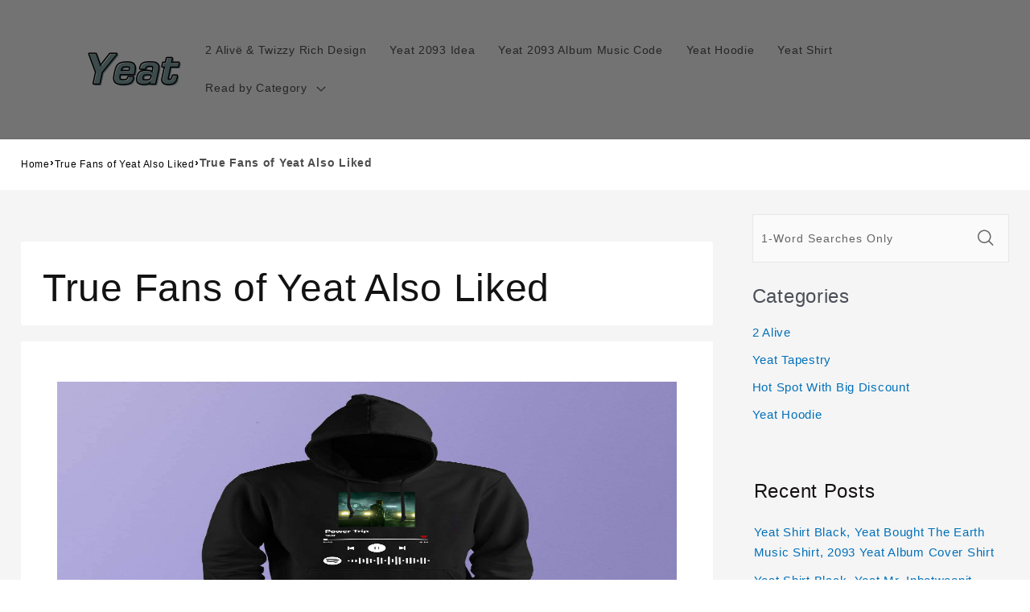

--- FILE ---
content_type: text/html; charset=utf-8
request_url: https://www.yeatmerch.com/collections/true-fans-of-yeat-also-liked
body_size: 27575
content:
<!doctype html>
<html class="no-js"
  lang="en-US">

<head>
  <meta charset="utf-8">
  <meta http-equiv="X-UA-Compatible" content="IE=edge">
  <meta name="viewport" content="width=device-width,initial-scale=1">
  <meta name="theme-color" content="">
  <link rel="canonical" href="https://www.yeatmerch.com/collections/true-fans-of-yeat-also-liked">
  <link rel="preconnect" href="https://lazyshop-develop.oss-cn-hangzhou.aliyuncs.com" crossorigin><link rel="icon" type="image/png" href="https://cdn.lazyshop.com/files/0e468e58-b542-48ff-8b65-6978ab4d76b9/other/bc5cd4e057e5b369c20eeb9413842b0a.png?x-oss-process=image%2Fauto-orient%2C1%2Fresize%2Cm_fixed%2Cw_32%2Ch_32">
  <link rel="preconnect" href="https://lazyshop-develop-fonts.oss-cn-beijing.aliyuncs.com" crossorigin>
  

  <title>True Fans of Yeat Also Liked | www.yeatmerch.com</title>

  <script src="https://cdn.lazyshop.com/frontend/iconfont.js?time=117000000"></script>
  <!-- css load -->
  <link href="https://cdn.lazyshop.com/assets/1a3691253b6686cb8a1bb4ddef6f868b/bootstrap.min.css" rel="stylesheet" type="text/css" media="all" />
  <link href="https://cdn.lazyshop.com/assets/1a3691253b6686cb8a1bb4ddef6f868b/theme.scss.css" rel="stylesheet" type="text/css" media="all" />
  <link href="https://cdn.lazyshop.com/assets/1a3691253b6686cb8a1bb4ddef6f868b/swiper.min.css" rel="stylesheet" type="text/css" media="all" />

  <!-- js load -->
  <script src="https://cdn.lazyshop.com/assets/1a3691253b6686cb8a1bb4ddef6f868b/jquery-3.3.1.min.js" type="text/javascript"></script>
  <script src="https://cdn.lazyshop.com/assets/1a3691253b6686cb8a1bb4ddef6f868b/jquery-cookie.js" type="text/javascript"></script>
  <link href="https://cdn.lazyshop.com/assets/1a3691253b6686cb8a1bb4ddef6f868b/zen-tingle.css" rel="stylesheet" type="text/css" media="all" />
  <script src="https://cdn.lazyshop.com/assets/1a3691253b6686cb8a1bb4ddef6f868b/zen-tingle.js" type="text/javascript"></script>

  <script src="https://cdn.lazyshop.com/assets/1a3691253b6686cb8a1bb4ddef6f868b/bootstrap.min.js" type="text/javascript"></script>
  <script src="https://cdn.lazyshop.com/assets/1a3691253b6686cb8a1bb4ddef6f868b/swiper.min.js" type="text/javascript"></script>
  <script src="https://cdn.lazyshop.com/assets/1a3691253b6686cb8a1bb4ddef6f868b/handlebars.min.js" type="text/javascript"></script>
  <script src="https://cdn.lazyshop.com/assets/1a3691253b6686cb8a1bb4ddef6f868b/lazysizes.min.js" type="text/javascript"></script>
  
  <script src="//cdn.shopify.com/s/javascripts/currencies.js" type="text/javascript"></script>
  <script src="https://cdn.lazyshop.com/assets/1a3691253b6686cb8a1bb4ddef6f868b/shop.js?v=1110" type="text/javascript"></script>

  
  <meta name="description" content="Yeat Merch Official Store for all Yeat fans. Shop Official Yeat Merch, Yeat merchandise Hoodies, Tshirts and Posters with big discount. Fast Shipping Worldwide.yeat 2093">
  
  

<meta property="og:site_name" content="yeatmerch.com">
<meta property="og:url" content="https://www.yeatmerch.com/collections/true-fans-of-yeat-also-liked">
<meta property="og:title" content="True Fans of Yeat Also Liked">
<meta property="og:type" content="website">
<meta property="og:description" content="Yeat Merch Official Store for all Yeat fans. Shop Official Yeat Merch, Yeat merchandise Hoodies, Tshirts and Posters with big discount. Fast Shipping Worldwide.yeat 2093"><meta property="og:image" content="http:">
  <meta property="og:image:secure_url" content="https:">
  <meta property="og:image:width" content="">
  <meta property="og:image:height" content=""><meta name="twitter:card" content="summary_large_image">
<meta name="twitter:title" content="True Fans of Yeat Also Liked">
<meta name="twitter:description" content="Yeat Merch Official Store for all Yeat fans. Shop Official Yeat Merch, Yeat merchandise Hoodies, Tshirts and Posters with big discount. Fast Shipping Worldwide.yeat 2093">


  <script src="https://cdn.lazyshop.com/assets/1a3691253b6686cb8a1bb4ddef6f868b/global.js" defer="defer"></script>
  <script id="sections-script" data-sections="header,cart-success,cart-mini,common-breadcrumb,header-search-slider,home-leftnav,v2-navrihgt-collection,footer,collection-banner,v2-main-collection" defer="defer" src="https://cdn.lazyshop.com/compiled_assets/1a3691253b6686cb8a1bb4ddef6f868b/scripts.js"></script>
<script>
var Lazyshop = Lazyshop || {};
Lazyshop.shop = "https://www.yeatmerch.com";
Lazyshop.locale = "en-US";
Lazyshop.currency = "USD";
Lazyshop.country = "US";
var Shopify = Shopify || Lazyshop;
</script>
<script>window.LazyshopAnalytics = window.LazyshopAnalytics || {};
window.LazyshopAnalytics.config = {"googleAnalysisId":"G-657BK4SQHV","facebookId":"","googleTraceCode":[{"googleId":"","addCartCode":""}],"trackId":"1111"};
window.LazyshopAnalytics.meta = window.LazyshopAnalytics.meta || {};
var meta = {"page":{"pageType":"collections","resourceType":"collection","resourceId":"efd5d7e3-3961-40ec-89a1-25a5246ac573"},"collection":{"id":"efd5d7e3-3961-40ec-89a1-25a5246ac573","handle":"true-fans-of-yeat-also-liked","title":"True Fans of Yeat Also Liked","url":"/collections/true-fans-of-yeat-also-liked"}};
for (var attr in meta) {
   window.LazyshopAnalytics.meta[attr] = meta[attr];
}
</script>
<script async src="https://www.googletagmanager.com/gtag/js?id=G-JR39LH4K9J"></script>
<script>
  window.dataLayer = window.dataLayer || [];
  function gtag(){dataLayer.push(arguments);}
  gtag('js', new Date());
  gtag('config', 'G-JR39LH4K9J');
</script>
<script>
var _paq = window._paq = window._paq || [];
_paq.push(['enableLinkTracking']);
(function () {
    var u = "https://matomo.cloud.lazyshop.com/";
    _paq.push(['setTrackerUrl', u + 'matomo.php']);
    _paq.push(['setSiteId', '1111']);
    var d = document, g = d.createElement('script'), s = d.getElementsByTagName('script')[0];
    g.async = true; g.defer = 'defer'; g.src = u + 'matomo.js'; s.parentNode.insertBefore(g, s);
})();
</script>
<noscript><p><img src="https://matomo.cloud.lazyshop.com/matomo.php?idsite=1111&amp;rec=1" style="border:0;" alt="" /></p></noscript>
<script async src="https://www.googletagmanager.com/gtag/js?id=G-657BK4SQHV"></script>
<script>
window.dataLayer = window.dataLayer || [];
function gtag(){dataLayer.push(arguments);}
gtag('js', new Date());
gtag('config', 'G-657BK4SQHV');
gtag('config', '');
gtag('get', 'G-657BK4SQHV', 'client_id', (clientID) => {
gtag('set', 'user_properties', {
crm_id: '',
gacid: clientID,
utm_content: getQueryVariable("utm_content"),
utm_term: getQueryVariable("utm_term")
})
})
function getQueryVariable(variable){
                   var query = window.location.search.substring(1);

                   var vars = '';
                   if(query.indexOf("&amp;") > -1){
                      vars = query.split("&amp;");
                   }else{
                      vars = query.split("&");
                   }

                   for (var i=0;i<vars.length;i++) {
                           var pair = vars[i].split("=");
                           if(pair[0] == variable){return pair[1];}
                   }
                   return(undefined);
              }
</script>


<!-- Start of Google Adsense script -->
<script async src="https://pagead2.googlesyndication.com/pagead/js/adsbygoogle.js?client=ca-pub-6413192959719959"
     crossorigin="anonymous"></script>
<!-- End of Google Adsense script -->



<script defer="defer" src="https://cdn.lazyshop.com/cloud/assets/js/analytics.js?_t=1768689923003"></script>
<script defer="defer" src="https://cdn.lazyshop.com/cloud/assets/js/analytics_lazyshop.js?_t=1768689923003"></script>
  <style type="text/css" class="lz-style">


  @font-face {
    font-family: Assistant;
    font-style: normal;
    font-weight: 400;
    font-display: swap;
    src: local('Assistant Normal'), local('Assistant-Normal'), url(https://fonts.lazyshop.com/assistant/assistant_n4.woff2) format('woff2'), url(https://fonts.lazyshop.com/assistant/assistant_n4.woff) format('woff');
}
  @font-face {
    font-family: Assistant;
    font-style: normal;
    font-weight: 400;
    font-display: swap;
    src: local('Assistant Normal'), local('Assistant-Normal'), url(https://fonts.lazyshop.com/assistant/assistant_n4.woff2) format('woff2'), url(https://fonts.lazyshop.com/assistant/assistant_n4.woff) format('woff');
}
  @font-face {
    font-family: Assistant;
    font-style: normal;
    font-weight: 400;
    font-display: swap;
    src: local('Assistant Normal'), local('Assistant-Normal'), url(https://fonts.lazyshop.com/assistant/assistant_n4.woff2) format('woff2'), url(https://fonts.lazyshop.com/assistant/assistant_n4.woff) format('woff');
}
  @font-face {
    font-family: Assistant;
    font-style: normal;
    font-weight: 400;
    font-display: swap;
    src: local('Assistant Normal'), local('Assistant-Normal'), url(https://fonts.lazyshop.com/assistant/assistant_n4.woff2) format('woff2'), url(https://fonts.lazyshop.com/assistant/assistant_n4.woff) format('woff');
}
  @font-face {
    font-family: Assistant;
    font-style: normal;
    font-weight: 400;
    font-display: swap;
    src: local('Assistant Normal'), local('Assistant-Normal'), url(https://fonts.lazyshop.com/assistant/assistant_n4.woff2) format('woff2'), url(https://fonts.lazyshop.com/assistant/assistant_n4.woff) format('woff');
}

  :root {
  --font-body-family: Assistant, ;
  --font-body-style: normal;
  --font-body-weight: 400;

  --font-heading-family: Assistant, ;
  --font-heading-style: normal;
  --font-heading-weight: 400;

  --font-body-scale: 1;
  --font-heading-scale: 1;

  --color-base-text: 18, 18, 18;
  --color-base-background-1: 255, 255, 255;
  --color-base-background-2: 115, 115, 115;
  --color-base-solid-button-labels: 255, 255, 255;
  --color-base-outline-button-labels: 18, 18, 18;
  --color-base-accent-1: 18, 18, 18;
  --color-base-accent-2: 51, 79, 180;
  --payment-terms-background-color: #FFFFFF;

  --gradient-base-background-1: #FFFFFF;
  --gradient-base-background-2: #737373;
  --gradient-base-accent-1: #121212;
  --gradient-base-accent-2: #334FB4;

  --page-width: 160rem;
  --page-width-margin: 2rem;
  }

  *,
  *::before,
  *::after {
  box-sizing: inherit;
  }

  html {
  box-sizing: border-box;
  font-size: calc(1.2 * 62.5%);
  height: 100%;
  }

  body {
  display: grid;
  grid-template-rows: auto auto 1fr auto;
  grid-template-columns: 100%;
  min-height: 100%;
  margin: 0;
  font-size: 1rem;
  letter-spacing: 0.06rem;
  line-height: calc(1 + 0.8 / var(--font-body-scale));
  font-family: var(--font-body-family);
  font-style: var(--font-body-style);
  font-weight: var(--font-body-weight);
  }

  @media screen and (min-width: 750px) {
  body {
  font-size: 1rem;
  }
  }
  
</style>
  <link href="https://cdn.lazyshop.com/assets/1a3691253b6686cb8a1bb4ddef6f868b/base.css?time=1768813435" rel="stylesheet" type="text/css" media="all" /><link rel="preload" as="font" href="https://fonts.lazyshop.com/assistant/assistant_n4.woff2" type="font/woff2" crossorigin><link rel="preload" as="font" href="https://fonts.lazyshop.com/assistant/assistant_n4.woff2" type="font/woff2" crossorigin><link rel="stylesheet" href="https://cdn.lazyshop.com/assets/1a3691253b6686cb8a1bb4ddef6f868b/component-predictive-search.css" media="print"
    onload="this.media='all'"><script>document.documentElement.className = document.documentElement.className.replace('no-js', 'js');</script>
  
    <script>
    
      
    window.ufeStore = {
      collections: [""],
      tags: ''.split(','),
      selectedVariantId: 'null',
      moneyFormat: "${{amount}}",
      moneyFormatWithCurrency: "${{amount}} USD",
      currency: "USD",
      customerId: null,
      productAvailable: null,
      productMapping: []
    }
    
    
    
    
    window.isUfeInstalled = false;
    function ufeScriptLoader(scriptUrl) {
        var element = document.createElement('script');
        element.src = scriptUrl;
        element.type = 'text/javascript';
        document.getElementsByTagName('head')[0].appendChild(element);
    }
    if(window.isUfeInstalled) console.log('%c UFE: Funnel Engines ⚡️ Full Throttle  🦾😎!', 'font-weight: bold; letter-spacing: 2px; font-family: system-ui, -apple-system, BlinkMacSystemFont, "Segoe UI", "Roboto", "Oxygen", "Ubuntu", Arial, sans-serif;font-size: 20px;color: rgb(25, 124, 255); text-shadow: 2px 2px 0 rgb(62, 246, 255)');
    if(!('noModule' in HTMLScriptElement.prototype) && window.isUfeInstalled) {
        ufeScriptLoader('https://ufe.helixo.co/scripts/sdk.es5.min.js');
        console.log('UFE: ES5 Script Loading');
    }
    </script>
    
    
    
</head>

<body class="gradient"> 
  <div id="shopify-section-header" class="shopify-section">
<link rel="stylesheet" href="https://cdn.lazyshop.com/assets/1a3691253b6686cb8a1bb4ddef6f868b/component-list-menu.css" media="print" onload="this.media='all'">
<link rel="stylesheet" href="https://cdn.lazyshop.com/assets/1a3691253b6686cb8a1bb4ddef6f868b/component-search.css" media="print" onload="this.media='all'">
<link rel="stylesheet" href="https://cdn.lazyshop.com/assets/1a3691253b6686cb8a1bb4ddef6f868b/component-menu-drawer.css?time=1768813435" media="print" onload="this.media='all'"> 
<link rel="stylesheet" href="https://cdn.lazyshop.com/assets/1a3691253b6686cb8a1bb4ddef6f868b/component-cart-notification.css" media="print"
  onload="this.media='all'">
<link rel="stylesheet" href="https://cdn.lazyshop.com/assets/1a3691253b6686cb8a1bb4ddef6f868b/component-cart-items.css" media="print" onload="this.media='all'"><link rel="stylesheet" href="https://cdn.lazyshop.com/assets/1a3691253b6686cb8a1bb4ddef6f868b/component-price.css" media="print" onload="this.media='all'">
<link rel="stylesheet" href="https://cdn.lazyshop.com/assets/1a3691253b6686cb8a1bb4ddef6f868b/component-loading-overlay.css" media="print" onload="this.media='all'"><noscript><link href="https://cdn.lazyshop.com/assets/1a3691253b6686cb8a1bb4ddef6f868b/component-list-menu.css" rel="stylesheet" type="text/css" media="all" /></noscript>
<noscript><link href="https://cdn.lazyshop.com/assets/1a3691253b6686cb8a1bb4ddef6f868b/component-search.css" rel="stylesheet" type="text/css" media="all" /></noscript>
<noscript><link href="https://cdn.lazyshop.com/assets/1a3691253b6686cb8a1bb4ddef6f868b/component-menu-drawer.css" rel="stylesheet" type="text/css" media="all" /></noscript>
<noscript><link href="https://cdn.lazyshop.com/assets/1a3691253b6686cb8a1bb4ddef6f868b/component-cart-notification.css" rel="stylesheet" type="text/css" media="all" /></noscript>
<noscript><link href="https://cdn.lazyshop.com/assets/1a3691253b6686cb8a1bb4ddef6f868b/component-cart-items.css" rel="stylesheet" type="text/css" media="all" /></noscript>

<style>
  header-drawer {
    justify-self: start;
    margin-left: -1.2rem;
  }

  @media screen and (min-width: 990px) {
    header-drawer {
      display: none;
    }
  }

  .menu-drawer-container {
    display: flex;
  }

  .list-menu {
    list-style: none;
    padding: 0;
    margin: 0;
  }

  .list-menu--inline {
    display: inline-flex;
    flex-wrap: wrap;
  }

  .list-menu--inline li {
    font-size: 14px;
  }

  summary.list-menu__item {
    padding-right: 2.7rem;
  }

  .list-menu__item {
    background-color: transparent;
    display: flex;
    align-items: center;
    line-height: calc(1 + 0.3 / var(--font-body-scale));
  }

  .list-menu__item--link {
    text-decoration: none;
    padding-bottom: 1rem;
    padding-top: 1rem;
    line-height: calc(1 + 0.8 / var(--font-body-scale));
  }

  @media screen and (min-width: 750px) {
    .list-menu__item--link {
      padding-bottom: 0.5rem;
      padding-top: 0.5rem;
    }
  }
</style>

<script src="https://cdn.lazyshop.com/assets/1a3691253b6686cb8a1bb4ddef6f868b/details-disclosure.js" defer="defer"></script>
<script src="https://cdn.lazyshop.com/assets/1a3691253b6686cb8a1bb4ddef6f868b/details-modal.js" defer="defer"></script>
<script src="https://cdn.lazyshop.com/assets/1a3691253b6686cb8a1bb4ddef6f868b/cart-notification.js" defer="defer"></script>

<svg xmlns="http://www.w3.org/2000/svg" class="hidden">
  <symbol id="icon-search" viewbox="0 0 18 19" fill="none">
    <path fill-rule="evenodd" clip-rule="evenodd"
      d="M11.03 11.68A5.784 5.784 0 112.85 3.5a5.784 5.784 0 018.18 8.18zm.26 1.12a6.78 6.78 0 11.72-.7l5.4 5.4a.5.5 0 11-.71.7l-5.41-5.4z"
      fill="currentColor" />
  </symbol>

  <symbol id="icon-close" class="icon icon-close" fill="none" viewBox="0 0 18 17">
    <path
      d="M.865 15.978a.5.5 0 00.707.707l7.433-7.431 7.579 7.282a.501.501 0 00.846-.37.5.5 0 00-.153-.351L9.712 8.546l7.417-7.416a.5.5 0 10-.707-.708L8.991 7.853 1.413.573a.5.5 0 10-.693.72l7.563 7.268-7.418 7.417z"
      fill="currentColor">
  </symbol>
</svg>
<div
  class="header-wrapper color-background-2 gradient header-wrapper--border-bottom">

  <header class="header header--middle-left page-width ">

    <header-drawer data-breakpoint="tablet">
      <details id="Details-menu-drawer-container" class="menu-drawer-container">
        <summary class="header__icon header__icon--menu header__icon--summary link focus-inset"
          aria-label="Menu">
          <span>
            <svg xmlns="http://www.w3.org/2000/svg" aria-hidden="true" focusable="false" role="presentation" class="icon icon-hamburger" fill="none" viewBox="0 0 18 16">
  <path d="M1 .5a.5.5 0 100 1h15.71a.5.5 0 000-1H1zM.5 8a.5.5 0 01.5-.5h15.71a.5.5 0 010 1H1A.5.5 0 01.5 8zm0 7a.5.5 0 01.5-.5h15.71a.5.5 0 010 1H1a.5.5 0 01-.5-.5z" fill="currentColor">
</svg>

            <svg xmlns="http://www.w3.org/2000/svg" aria-hidden="true" focusable="false" role="presentation" class="icon icon-close" fill="none" viewBox="0 0 18 17">
  <path d="M.865 15.978a.5.5 0 00.707.707l7.433-7.431 7.579 7.282a.501.501 0 00.846-.37.5.5 0 00-.153-.351L9.712 8.546l7.417-7.416a.5.5 0 10-.707-.708L8.991 7.853 1.413.573a.5.5 0 10-.693.72l7.563 7.268-7.418 7.417z" fill="currentColor">
</svg>

          </span>
        </summary> 
        <div id="menu-drawer" class="menu-drawer motion-reduce" tabindex="-1">
          <div class="menu-drawer__inner-container">
            <div class="menu-drawer__navigation-container">
              <nav class="menu-drawer__navigation"><ul class="menu-drawer__menu list-menu" role="list"><li><a href="/category/yeat-shop-all"
                      class="menu-drawer__menu-item list-menu__item link link--text focus-inset"
                      >
                      2 Alivë &amp; Twizzy Rich Design
                    </a></li><li><a href="/category/yeat-2093"
                      class="menu-drawer__menu-item list-menu__item link link--text focus-inset"
                      >
                      Yeat 2093 Idea
                    </a></li><li><a href="/category/2093-yeat-album-cover"
                      class="menu-drawer__menu-item list-menu__item link link--text focus-inset"
                      >
                      Yeat 2093 Album Music Code
                    </a></li><li><a href="/category/yeat-hoodie"
                      class="menu-drawer__menu-item list-menu__item link link--text focus-inset"
                      >
                      Yeat Hoodie
                    </a></li><li><a href="/category/yeat-shirt"
                      class="menu-drawer__menu-item list-menu__item link link--text focus-inset"
                      >
                      Yeat Shirt
                    </a></li><li><details id="Details-menu-drawer-menu-item-6">
                      <summary
                        class="menu-drawer__menu-item list-menu__item link link--text focus-inset menu-drawer__menu-item--active">
                        Read by Category
                        <svg viewBox="0 0 14 10" fill="none" aria-hidden="true" focusable="false" role="presentation" class="icon icon-arrow" xmlns="http://www.w3.org/2000/svg">
  <path fill-rule="evenodd" clip-rule="evenodd" d="M8.537.808a.5.5 0 01.817-.162l4 4a.5.5 0 010 .708l-4 4a.5.5 0 11-.708-.708L11.793 5.5H1a.5.5 0 010-1h10.793L8.646 1.354a.5.5 0 01-.109-.546z" fill="currentColor">
</svg>

                        <svg aria-hidden="true" focusable="false" role="presentation" class="icon icon-caret" viewBox="0 0 10 6">
  <path fill-rule="evenodd" clip-rule="evenodd" d="M9.354.646a.5.5 0 00-.708 0L5 4.293 1.354.646a.5.5 0 00-.708.708l4 4a.5.5 0 00.708 0l4-4a.5.5 0 000-.708z" fill="currentColor">
</svg>

                      </summary>
                      <div id="link-Read by Category" class="menu-drawer__submenu motion-reduce" tabindex="-1">
                        <div class="menu-drawer__inner-submenu">
                          <button class="menu-drawer__close-button link link--text focus-inset" aria-expanded="true">
                            <svg viewBox="0 0 14 10" fill="none" aria-hidden="true" focusable="false" role="presentation" class="icon icon-arrow" xmlns="http://www.w3.org/2000/svg">
  <path fill-rule="evenodd" clip-rule="evenodd" d="M8.537.808a.5.5 0 01.817-.162l4 4a.5.5 0 010 .708l-4 4a.5.5 0 11-.708-.708L11.793 5.5H1a.5.5 0 010-1h10.793L8.646 1.354a.5.5 0 01-.109-.546z" fill="currentColor">
</svg>

                            Read by Category
                          </button>
                          <ul class="menu-drawer__menu list-menu" role="list" tabindex="-1"><li><details id="Details-menu-drawer-submenu-1">
                                <summary class="menu-drawer__menu-item link link--text list-menu__item focus-inset">
                                  Yeat Cloth
                                  <svg viewBox="0 0 14 10" fill="none" aria-hidden="true" focusable="false" role="presentation" class="icon icon-arrow" xmlns="http://www.w3.org/2000/svg">
  <path fill-rule="evenodd" clip-rule="evenodd" d="M8.537.808a.5.5 0 01.817-.162l4 4a.5.5 0 010 .708l-4 4a.5.5 0 11-.708-.708L11.793 5.5H1a.5.5 0 010-1h10.793L8.646 1.354a.5.5 0 01-.109-.546z" fill="currentColor">
</svg>

                                  <svg aria-hidden="true" focusable="false" role="presentation" class="icon icon-caret" viewBox="0 0 10 6">
  <path fill-rule="evenodd" clip-rule="evenodd" d="M9.354.646a.5.5 0 00-.708 0L5 4.293 1.354.646a.5.5 0 00-.708.708l4 4a.5.5 0 00.708 0l4-4a.5.5 0 000-.708z" fill="currentColor">
</svg>

                                </summary>
                                <div id="childlink-Yeat Cloth"
                                  class="menu-drawer__submenu motion-reduce">
                                  <button class="menu-drawer__close-button link link--text focus-inset"
                                    aria-expanded="true">
                                    <svg viewBox="0 0 14 10" fill="none" aria-hidden="true" focusable="false" role="presentation" class="icon icon-arrow" xmlns="http://www.w3.org/2000/svg">
  <path fill-rule="evenodd" clip-rule="evenodd" d="M8.537.808a.5.5 0 01.817-.162l4 4a.5.5 0 010 .708l-4 4a.5.5 0 11-.708-.708L11.793 5.5H1a.5.5 0 010-1h10.793L8.646 1.354a.5.5 0 01-.109-.546z" fill="currentColor">
</svg>

                                    Yeat Cloth
                                  </button>
                                  <ul class="menu-drawer__menu list-menu" role="list" tabindex="-1"><li>
                                      <a href="/collections/yeat-hawaiian-shirt"
                                        class="menu-drawer__menu-item link link--text list-menu__item focus-inset"
                                        >
                                        Yeat Hawaiian Shirt
                                      </a>
                                    </li><li>
                                      <a href="/collections/yeat-fisherman-hat"
                                        class="menu-drawer__menu-item link link--text list-menu__item focus-inset"
                                        >
                                        Yeat Fisherman Hat
                                      </a>
                                    </li><li>
                                      <a href="/collections/yeat-boxers"
                                        class="menu-drawer__menu-item link link--text list-menu__item focus-inset"
                                        >
                                        Yeat Boxers
                                      </a>
                                    </li><li>
                                      <a href="/collections/yeat-socks"
                                        class="menu-drawer__menu-item link link--text list-menu__item focus-inset"
                                        >
                                        Yeat Socks
                                      </a>
                                    </li><li>
                                      <a href="/collections/yeat-bucket-hat"
                                        class="menu-drawer__menu-item link link--text list-menu__item focus-inset"
                                        >
                                        Yeat Bucket Hat
                                      </a>
                                    </li></ul>
                                </div>
                              </details></li><li><details id="Details-menu-drawer-submenu-2">
                                <summary class="menu-drawer__menu-item link link--text list-menu__item focus-inset">
                                  Yeat Accessories
                                  <svg viewBox="0 0 14 10" fill="none" aria-hidden="true" focusable="false" role="presentation" class="icon icon-arrow" xmlns="http://www.w3.org/2000/svg">
  <path fill-rule="evenodd" clip-rule="evenodd" d="M8.537.808a.5.5 0 01.817-.162l4 4a.5.5 0 010 .708l-4 4a.5.5 0 11-.708-.708L11.793 5.5H1a.5.5 0 010-1h10.793L8.646 1.354a.5.5 0 01-.109-.546z" fill="currentColor">
</svg>

                                  <svg aria-hidden="true" focusable="false" role="presentation" class="icon icon-caret" viewBox="0 0 10 6">
  <path fill-rule="evenodd" clip-rule="evenodd" d="M9.354.646a.5.5 0 00-.708 0L5 4.293 1.354.646a.5.5 0 00-.708.708l4 4a.5.5 0 00.708 0l4-4a.5.5 0 000-.708z" fill="currentColor">
</svg>

                                </summary>
                                <div id="childlink-Yeat Accessories"
                                  class="menu-drawer__submenu motion-reduce">
                                  <button class="menu-drawer__close-button link link--text focus-inset"
                                    aria-expanded="true">
                                    <svg viewBox="0 0 14 10" fill="none" aria-hidden="true" focusable="false" role="presentation" class="icon icon-arrow" xmlns="http://www.w3.org/2000/svg">
  <path fill-rule="evenodd" clip-rule="evenodd" d="M8.537.808a.5.5 0 01.817-.162l4 4a.5.5 0 010 .708l-4 4a.5.5 0 11-.708-.708L11.793 5.5H1a.5.5 0 010-1h10.793L8.646 1.354a.5.5 0 01-.109-.546z" fill="currentColor">
</svg>

                                    Yeat Accessories
                                  </button>
                                  <ul class="menu-drawer__menu list-menu" role="list" tabindex="-1"><li>
                                      <a href="/collections/yeat-keychain"
                                        class="menu-drawer__menu-item link link--text list-menu__item focus-inset"
                                        >
                                        Yeat Keychain
                                      </a>
                                    </li><li>
                                      <a href="/collections/yeat-stickers"
                                        class="menu-drawer__menu-item link link--text list-menu__item focus-inset"
                                        >
                                        Yeat Stickers
                                      </a>
                                    </li><li>
                                      <a href="/collections/yeat-phonecase"
                                        class="menu-drawer__menu-item link link--text list-menu__item focus-inset"
                                        >
                                        Yeat Phone Case
                                      </a>
                                    </li><li>
                                      <a href="/collections/yeat-luggage-tag"
                                        class="menu-drawer__menu-item link link--text list-menu__item focus-inset"
                                        >
                                        Yeat Luggage Tag
                                      </a>
                                    </li><li>
                                      <a href="/collections/yeat-bound-notebook"
                                        class="menu-drawer__menu-item link link--text list-menu__item focus-inset"
                                        >
                                        Yeat Bound Notebook
                                      </a>
                                    </li><li>
                                      <a href="/collections/yeat-car-air-freshener"
                                        class="menu-drawer__menu-item link link--text list-menu__item focus-inset"
                                        >
                                        Yeat Car Air Freshener
                                      </a>
                                    </li><li>
                                      <a href="/collections/yeat-cards"
                                        class="menu-drawer__menu-item link link--text list-menu__item focus-inset"
                                        >
                                        Yeat Cards
                                      </a>
                                    </li></ul>
                                </div>
                              </details></li><li><details id="Details-menu-drawer-submenu-3">
                                <summary class="menu-drawer__menu-item link link--text list-menu__item focus-inset">
                                  Yeat Home&amp;Living
                                  <svg viewBox="0 0 14 10" fill="none" aria-hidden="true" focusable="false" role="presentation" class="icon icon-arrow" xmlns="http://www.w3.org/2000/svg">
  <path fill-rule="evenodd" clip-rule="evenodd" d="M8.537.808a.5.5 0 01.817-.162l4 4a.5.5 0 010 .708l-4 4a.5.5 0 11-.708-.708L11.793 5.5H1a.5.5 0 010-1h10.793L8.646 1.354a.5.5 0 01-.109-.546z" fill="currentColor">
</svg>

                                  <svg aria-hidden="true" focusable="false" role="presentation" class="icon icon-caret" viewBox="0 0 10 6">
  <path fill-rule="evenodd" clip-rule="evenodd" d="M9.354.646a.5.5 0 00-.708 0L5 4.293 1.354.646a.5.5 0 00-.708.708l4 4a.5.5 0 00.708 0l4-4a.5.5 0 000-.708z" fill="currentColor">
</svg>

                                </summary>
                                <div id="childlink-Yeat Home&amp;Living"
                                  class="menu-drawer__submenu motion-reduce">
                                  <button class="menu-drawer__close-button link link--text focus-inset"
                                    aria-expanded="true">
                                    <svg viewBox="0 0 14 10" fill="none" aria-hidden="true" focusable="false" role="presentation" class="icon icon-arrow" xmlns="http://www.w3.org/2000/svg">
  <path fill-rule="evenodd" clip-rule="evenodd" d="M8.537.808a.5.5 0 01.817-.162l4 4a.5.5 0 010 .708l-4 4a.5.5 0 11-.708-.708L11.793 5.5H1a.5.5 0 010-1h10.793L8.646 1.354a.5.5 0 01-.109-.546z" fill="currentColor">
</svg>

                                    Yeat Home&amp;Living
                                  </button>
                                  <ul class="menu-drawer__menu list-menu" role="list" tabindex="-1"><li>
                                      <a href="/collections/yeat-pillow"
                                        class="menu-drawer__menu-item link link--text list-menu__item focus-inset"
                                        >
                                        Yeat Pillow
                                      </a>
                                    </li><li>
                                      <a href="/collections/yeat-blanket"
                                        class="menu-drawer__menu-item link link--text list-menu__item focus-inset"
                                        >
                                        Yeat Blanket
                                      </a>
                                    </li><li>
                                      <a href="/collections/yeat-backpack"
                                        class="menu-drawer__menu-item link link--text list-menu__item focus-inset"
                                        >
                                        Yeat Backpack
                                      </a>
                                    </li><li>
                                      <a href="/collections/yeat-totebag"
                                        class="menu-drawer__menu-item link link--text list-menu__item focus-inset"
                                        >
                                        Yeat Totebag
                                      </a>
                                    </li><li>
                                      <a href="/collections/yeat-apron"
                                        class="menu-drawer__menu-item link link--text list-menu__item focus-inset"
                                        >
                                        Yeat Apron
                                      </a>
                                    </li><li>
                                      <a href="/collections/yeat-fridgemagnet"
                                        class="menu-drawer__menu-item link link--text list-menu__item focus-inset"
                                        >
                                        Yeat Fridgemagnet
                                      </a>
                                    </li><li>
                                      <a href="/collections/yeat-puzzle"
                                        class="menu-drawer__menu-item link link--text list-menu__item focus-inset"
                                        >
                                        Yeat Puzzle
                                      </a>
                                    </li><li>
                                      <a href="/collections/yeat-mug"
                                        class="menu-drawer__menu-item link link--text list-menu__item focus-inset"
                                        >
                                        Yeat Mug
                                      </a>
                                    </li></ul>
                                </div>
                              </details></li><li><details id="Details-menu-drawer-submenu-4">
                                <summary class="menu-drawer__menu-item link link--text list-menu__item focus-inset">
                                  Yeat Decoration
                                  <svg viewBox="0 0 14 10" fill="none" aria-hidden="true" focusable="false" role="presentation" class="icon icon-arrow" xmlns="http://www.w3.org/2000/svg">
  <path fill-rule="evenodd" clip-rule="evenodd" d="M8.537.808a.5.5 0 01.817-.162l4 4a.5.5 0 010 .708l-4 4a.5.5 0 11-.708-.708L11.793 5.5H1a.5.5 0 010-1h10.793L8.646 1.354a.5.5 0 01-.109-.546z" fill="currentColor">
</svg>

                                  <svg aria-hidden="true" focusable="false" role="presentation" class="icon icon-caret" viewBox="0 0 10 6">
  <path fill-rule="evenodd" clip-rule="evenodd" d="M9.354.646a.5.5 0 00-.708 0L5 4.293 1.354.646a.5.5 0 00-.708.708l4 4a.5.5 0 00.708 0l4-4a.5.5 0 000-.708z" fill="currentColor">
</svg>

                                </summary>
                                <div id="childlink-Yeat Decoration"
                                  class="menu-drawer__submenu motion-reduce">
                                  <button class="menu-drawer__close-button link link--text focus-inset"
                                    aria-expanded="true">
                                    <svg viewBox="0 0 14 10" fill="none" aria-hidden="true" focusable="false" role="presentation" class="icon icon-arrow" xmlns="http://www.w3.org/2000/svg">
  <path fill-rule="evenodd" clip-rule="evenodd" d="M8.537.808a.5.5 0 01.817-.162l4 4a.5.5 0 010 .708l-4 4a.5.5 0 11-.708-.708L11.793 5.5H1a.5.5 0 010-1h10.793L8.646 1.354a.5.5 0 01-.109-.546z" fill="currentColor">
</svg>

                                    Yeat Decoration
                                  </button>
                                  <ul class="menu-drawer__menu list-menu" role="list" tabindex="-1"><li>
                                      <a href="/collections/yeat-plaque"
                                        class="menu-drawer__menu-item link link--text list-menu__item focus-inset"
                                        >
                                        Yeat Plaque
                                      </a>
                                    </li><li>
                                      <a href="/collections/yeat-canvas"
                                        class="menu-drawer__menu-item link link--text list-menu__item focus-inset"
                                        >
                                        Yeat Canvas
                                      </a>
                                    </li><li>
                                      <a href="/collections/yeat-lamp"
                                        class="menu-drawer__menu-item link link--text list-menu__item focus-inset"
                                        >
                                        Yeat Lamp
                                      </a>
                                    </li><li>
                                      <a href="/collections/yeat-tapestry"
                                        class="menu-drawer__menu-item link link--text list-menu__item focus-inset"
                                        >
                                        Twizzy Tapestry
                                      </a>
                                    </li><li>
                                      <a href="/collections/yeat-wall-clock"
                                        class="menu-drawer__menu-item link link--text list-menu__item focus-inset"
                                        >
                                        Yeat Wall Clock
                                      </a>
                                    </li><li>
                                      <a href="/collections/yeat-wall-clock"
                                        class="menu-drawer__menu-item link link--text list-menu__item focus-inset"
                                        >
                                        Yeat Wall Clock
                                      </a>
                                    </li></ul>
                                </div>
                              </details></li></ul>
                        </div>
                      </div>
                    </details></li></ul>
                
              </nav>
              <div class="menu-drawer__utility-links"></div>
            </div>
          </div>
        </div> 
      </details>
    </header-drawer><a href="/" class="header__heading-link link link--text focus-inset"><img
          srcset="https://cdn.lazyshop.com/files/0e468e58-b542-48ff-8b65-6978ab4d76b9/other/e93eda3d0693e5a1786727a01b94b2b0.png 1x, https://cdn.lazyshop.com/files/0e468e58-b542-48ff-8b65-6978ab4d76b9/other/e93eda3d0693e5a1786727a01b94b2b0.png?x-oss-process=image%2Fauto-orient%2C1 2x"
          src="https://cdn.lazyshop.com/files/0e468e58-b542-48ff-8b65-6978ab4d76b9/other/e93eda3d0693e5a1786727a01b94b2b0.png" loading="lazy" class="header__heading-logo"
          width="" height=""
          alt="yeatmerch.com"></a><div class="middle-left">

      <nav class="header__inline-menu"><ul class="list-menu list-menu--inline" role="list"><li><a href="/category/yeat-shop-all"
              class=" header__menu-item header__menu-item list-menu__item link link--text focus-inset" >
              <span class="">2 Alivë &amp; Twizzy Rich Design</span>
            </a></li><li><a href="/category/yeat-2093"
              class=" header__menu-item header__menu-item list-menu__item link link--text focus-inset" >
              <span class="">Yeat 2093 Idea</span>
            </a></li><li><a href="/category/2093-yeat-album-cover"
              class=" header__menu-item header__menu-item list-menu__item link link--text focus-inset" >
              <span class="">Yeat 2093 Album Music Code</span>
            </a></li><li><a href="/category/yeat-hoodie"
              class=" header__menu-item header__menu-item list-menu__item link link--text focus-inset" >
              <span class="">Yeat Hoodie</span>
            </a></li><li><a href="/category/yeat-shirt"
              class=" header__menu-item header__menu-item list-menu__item link link--text focus-inset" >
              <span class="">Yeat Shirt</span>
            </a></li><li><details-disclosure>
              <details id="Details-HeaderMenu-6">
                <summary
                  class="header__menu-item list-menu__item link focus-inset">
                  <span>Read by Category</span>
                  <svg aria-hidden="true" focusable="false" role="presentation" class="icon icon-caret" viewBox="0 0 10 6">
  <path fill-rule="evenodd" clip-rule="evenodd" d="M9.354.646a.5.5 0 00-.708 0L5 4.293 1.354.646a.5.5 0 00-.708.708l4 4a.5.5 0 00.708 0l4-4a.5.5 0 000-.708z" fill="currentColor">
</svg>

                </summary>
                <ul id="HeaderMenu-MenuList-6"
                  class="header__submenu list-menu list-menu--disclosure caption-large motion-reduce" role="list"
                  tabindex="-1"><li><details id="Details-HeaderSubMenu-1">
                      <summary class="header__menu-item link link--text list-menu__item focus-inset caption-large">
                        Yeat Cloth
                        <svg aria-hidden="true" focusable="false" role="presentation" class="icon icon-caret" viewBox="0 0 10 6">
  <path fill-rule="evenodd" clip-rule="evenodd" d="M9.354.646a.5.5 0 00-.708 0L5 4.293 1.354.646a.5.5 0 00-.708.708l4 4a.5.5 0 00.708 0l4-4a.5.5 0 000-.708z" fill="currentColor">
</svg>

                      </summary>
                      <ul id="HeaderMenu-SubMenuList-1"
                        class="header__submenu list-menu motion-reduce"><li>
                          <a href="/collections/yeat-hawaiian-shirt"
                            class="header__menu-item list-menu__item link link--text focus-inset caption-large"
                            >
                            Yeat Hawaiian Shirt
                          </a>
                        </li><li>
                          <a href="/collections/yeat-fisherman-hat"
                            class="header__menu-item list-menu__item link link--text focus-inset caption-large"
                            >
                            Yeat Fisherman Hat
                          </a>
                        </li><li>
                          <a href="/collections/yeat-boxers"
                            class="header__menu-item list-menu__item link link--text focus-inset caption-large"
                            >
                            Yeat Boxers
                          </a>
                        </li><li>
                          <a href="/collections/yeat-socks"
                            class="header__menu-item list-menu__item link link--text focus-inset caption-large"
                            >
                            Yeat Socks
                          </a>
                        </li><li>
                          <a href="/collections/yeat-bucket-hat"
                            class="header__menu-item list-menu__item link link--text focus-inset caption-large"
                            >
                            Yeat Bucket Hat
                          </a>
                        </li></ul>
                    </details></li><li><details id="Details-HeaderSubMenu-2">
                      <summary class="header__menu-item link link--text list-menu__item focus-inset caption-large">
                        Yeat Accessories
                        <svg aria-hidden="true" focusable="false" role="presentation" class="icon icon-caret" viewBox="0 0 10 6">
  <path fill-rule="evenodd" clip-rule="evenodd" d="M9.354.646a.5.5 0 00-.708 0L5 4.293 1.354.646a.5.5 0 00-.708.708l4 4a.5.5 0 00.708 0l4-4a.5.5 0 000-.708z" fill="currentColor">
</svg>

                      </summary>
                      <ul id="HeaderMenu-SubMenuList-2"
                        class="header__submenu list-menu motion-reduce"><li>
                          <a href="/collections/yeat-keychain"
                            class="header__menu-item list-menu__item link link--text focus-inset caption-large"
                            >
                            Yeat Keychain
                          </a>
                        </li><li>
                          <a href="/collections/yeat-stickers"
                            class="header__menu-item list-menu__item link link--text focus-inset caption-large"
                            >
                            Yeat Stickers
                          </a>
                        </li><li>
                          <a href="/collections/yeat-phonecase"
                            class="header__menu-item list-menu__item link link--text focus-inset caption-large"
                            >
                            Yeat Phone Case
                          </a>
                        </li><li>
                          <a href="/collections/yeat-luggage-tag"
                            class="header__menu-item list-menu__item link link--text focus-inset caption-large"
                            >
                            Yeat Luggage Tag
                          </a>
                        </li><li>
                          <a href="/collections/yeat-bound-notebook"
                            class="header__menu-item list-menu__item link link--text focus-inset caption-large"
                            >
                            Yeat Bound Notebook
                          </a>
                        </li><li>
                          <a href="/collections/yeat-car-air-freshener"
                            class="header__menu-item list-menu__item link link--text focus-inset caption-large"
                            >
                            Yeat Car Air Freshener
                          </a>
                        </li><li>
                          <a href="/collections/yeat-cards"
                            class="header__menu-item list-menu__item link link--text focus-inset caption-large"
                            >
                            Yeat Cards
                          </a>
                        </li></ul>
                    </details></li><li><details id="Details-HeaderSubMenu-3">
                      <summary class="header__menu-item link link--text list-menu__item focus-inset caption-large">
                        Yeat Home&amp;Living
                        <svg aria-hidden="true" focusable="false" role="presentation" class="icon icon-caret" viewBox="0 0 10 6">
  <path fill-rule="evenodd" clip-rule="evenodd" d="M9.354.646a.5.5 0 00-.708 0L5 4.293 1.354.646a.5.5 0 00-.708.708l4 4a.5.5 0 00.708 0l4-4a.5.5 0 000-.708z" fill="currentColor">
</svg>

                      </summary>
                      <ul id="HeaderMenu-SubMenuList-3"
                        class="header__submenu list-menu motion-reduce"><li>
                          <a href="/collections/yeat-pillow"
                            class="header__menu-item list-menu__item link link--text focus-inset caption-large"
                            >
                            Yeat Pillow
                          </a>
                        </li><li>
                          <a href="/collections/yeat-blanket"
                            class="header__menu-item list-menu__item link link--text focus-inset caption-large"
                            >
                            Yeat Blanket
                          </a>
                        </li><li>
                          <a href="/collections/yeat-backpack"
                            class="header__menu-item list-menu__item link link--text focus-inset caption-large"
                            >
                            Yeat Backpack
                          </a>
                        </li><li>
                          <a href="/collections/yeat-totebag"
                            class="header__menu-item list-menu__item link link--text focus-inset caption-large"
                            >
                            Yeat Totebag
                          </a>
                        </li><li>
                          <a href="/collections/yeat-apron"
                            class="header__menu-item list-menu__item link link--text focus-inset caption-large"
                            >
                            Yeat Apron
                          </a>
                        </li><li>
                          <a href="/collections/yeat-fridgemagnet"
                            class="header__menu-item list-menu__item link link--text focus-inset caption-large"
                            >
                            Yeat Fridgemagnet
                          </a>
                        </li><li>
                          <a href="/collections/yeat-puzzle"
                            class="header__menu-item list-menu__item link link--text focus-inset caption-large"
                            >
                            Yeat Puzzle
                          </a>
                        </li><li>
                          <a href="/collections/yeat-mug"
                            class="header__menu-item list-menu__item link link--text focus-inset caption-large"
                            >
                            Yeat Mug
                          </a>
                        </li></ul>
                    </details></li><li><details id="Details-HeaderSubMenu-4">
                      <summary class="header__menu-item link link--text list-menu__item focus-inset caption-large">
                        Yeat Decoration
                        <svg aria-hidden="true" focusable="false" role="presentation" class="icon icon-caret" viewBox="0 0 10 6">
  <path fill-rule="evenodd" clip-rule="evenodd" d="M9.354.646a.5.5 0 00-.708 0L5 4.293 1.354.646a.5.5 0 00-.708.708l4 4a.5.5 0 00.708 0l4-4a.5.5 0 000-.708z" fill="currentColor">
</svg>

                      </summary>
                      <ul id="HeaderMenu-SubMenuList-4"
                        class="header__submenu list-menu motion-reduce"><li>
                          <a href="/collections/yeat-plaque"
                            class="header__menu-item list-menu__item link link--text focus-inset caption-large"
                            >
                            Yeat Plaque
                          </a>
                        </li><li>
                          <a href="/collections/yeat-canvas"
                            class="header__menu-item list-menu__item link link--text focus-inset caption-large"
                            >
                            Yeat Canvas
                          </a>
                        </li><li>
                          <a href="/collections/yeat-lamp"
                            class="header__menu-item list-menu__item link link--text focus-inset caption-large"
                            >
                            Yeat Lamp
                          </a>
                        </li><li>
                          <a href="/collections/yeat-tapestry"
                            class="header__menu-item list-menu__item link link--text focus-inset caption-large"
                            >
                            Twizzy Tapestry
                          </a>
                        </li><li>
                          <a href="/collections/yeat-wall-clock"
                            class="header__menu-item list-menu__item link link--text focus-inset caption-large"
                            >
                            Yeat Wall Clock
                          </a>
                        </li><li>
                          <a href="/collections/yeat-wall-clock"
                            class="header__menu-item list-menu__item link link--text focus-inset caption-large"
                            >
                            Yeat Wall Clock
                          </a>
                        </li></ul>
                    </details></li></ul>
              </details>
            </details-disclosure></li></ul>
        
      </nav>

    </div>
  </header>
</div>

<cart-notification>
  <div class="cart-notification-wrapper page-width color-background-2">
    <div id="cart-notification" class="cart-notification focus-inset" aria-modal="true" aria-label="Item added to your cart" role="dialog" tabindex="-1">
      <div class="cart-notification__header">
        <h2 class="cart-notification__heading caption-large text-body"><svg class="icon icon-checkmark color-foreground-text" aria-hidden="true" focusable="false" xmlns="http://www.w3.org/2000/svg" viewBox="0 0 12 9" fill="none">
  <path fill-rule="evenodd" clip-rule="evenodd" d="M11.35.643a.5.5 0 01.006.707l-6.77 6.886a.5.5 0 01-.719-.006L.638 4.845a.5.5 0 11.724-.69l2.872 3.011 6.41-6.517a.5.5 0 01.707-.006h-.001z" fill="currentColor"/>
</svg>
Item added to your cart</h2>
        <button type="button" class="cart-notification__close modal__close-button link link--text focus-inset" aria-label="Close">
          <svg class="icon icon-close" aria-hidden="true" focusable="false"><use href="#icon-close"></svg>
        </button>
      </div>
      <div id="cart-notification-product" class="cart-notification-product"></div>
      <div class="cart-notification__links">
        <a href="/cart" id="cart-notification-button" class="button button--secondary button--full-width"></a>
        <form action="/cart" method="post" id="cart-notification-form">
          <button class="button button--primary button--full-width" name="checkout">Pay with Credit Card</button>
        </form>
        <button type="button" class="link button-label">Continue shopping</button>
      </div>
    </div>
  </div>
</cart-notification>
<style type="text/css" class="lz-style">

  .cart-notification {
     display: none;
  }

</style>
<script>
  if (!customElements.get('sticky-header')) {
    customElements.define('sticky-header', class StickyHeader extends HTMLElement {
      constructor() {
        super();
      }

      connectedCallback() {
        this.header = document.getElementById('shopify-section-header');
        this.headerBounds = {};
        this.currentScrollTop = 0;
        this.preventReveal = false;
        this.predictiveSearch = this.querySelector('predictive-search');

        this.onScrollHandler = this.onScroll.bind(this);
        this.hideHeaderOnScrollUp = () => this.preventReveal = true;

        this.addEventListener('preventHeaderReveal', this.hideHeaderOnScrollUp);
        window.addEventListener('scroll', this.onScrollHandler, false);

        this.createObserver();
      }

      disconnectedCallback() {
        this.removeEventListener('preventHeaderReveal', this.hideHeaderOnScrollUp);
        window.removeEventListener('scroll', this.onScrollHandler);
      }

      createObserver() {
        let observer = new IntersectionObserver((entries, observer) => {
          this.headerBounds = entries[0].intersectionRect;
          observer.disconnect();
        });

        observer.observe(this.header);
      }

      onScroll() {
        const scrollTop = window.pageYOffset || document.documentElement.scrollTop;

        if (this.predictiveSearch && this.predictiveSearch.isOpen) return;

        if (scrollTop > this.currentScrollTop && scrollTop > this.headerBounds.bottom) {
          requestAnimationFrame(this.hide.bind(this));
        } else if (scrollTop < this.currentScrollTop && scrollTop > this.headerBounds.bottom) {
          if (!this.preventReveal) {
            requestAnimationFrame(this.reveal.bind(this));
          } else {
            window.clearTimeout(this.isScrolling);

            this.isScrolling = setTimeout(() => {
              this.preventReveal = false;
            }, 66);

            requestAnimationFrame(this.hide.bind(this));
          }
        } else if (scrollTop <= this.headerBounds.top) {
          requestAnimationFrame(this.reset.bind(this));
        }


        this.currentScrollTop = scrollTop;
      }

      hide() {
        this.header.classList.add('shopify-section-header-hidden', 'shopify-section-header-sticky');
        // this.closeMenuDisclosure();
      }

      reveal() {
        this.header.classList.add('shopify-section-header-sticky', 'animate');
        this.header.classList.remove('shopify-section-header-hidden');
      }

      reset() {
        this.header.classList.remove('shopify-section-header-hidden', 'shopify-section-header-sticky', 'animate');
      }

      closeMenuDisclosure() {
        this.disclosures = this.disclosures || this.header.querySelectorAll('details-disclosure');
        this.disclosures.forEach(disclosure => disclosure.close());
      }

      closeSearchModal() {
        this.searchModal = this.searchModal || this.header.querySelector('details-modal');
        this.searchModal.close(false);
      }
    });
  }


</script>

<script type="application/ld+json">
  {
    "@context": "http://schema.org",
    "@type": "Organization",
    "name": "yeatmerch.com",
    
      
      "logo": "https:https://cdn.lazyshop.com/files/0e468e58-b542-48ff-8b65-6978ab4d76b9/other/e93eda3d0693e5a1786727a01b94b2b0.png",
    
    "sameAs": [
      null,
      null,
      null,
      null,
      null,
      null,
      null,
      null,
      null
    ],
    "url": "https://www.yeatmerch.com"
  }
</script>
</div>
  <div id="shopify-section-cart-success" class="shopify-section cart-success-section hide">
<style>
  .cart-success-section {
    height:100%;
    width:100%;
  }
  .cart-success-section button{
    border:none;  
    background: transparent;
  }
  .cart-success-section .cart-success{    
    padding: 5rem 3rem 2rem;
    display: flex;
    flex-direction: column;
    align-items: center;
     text-align: center;
    font-size: 1.2rem;
  }
  .cart-success-section .cart-success .continue:hover{
    color:#fff;
  }
  .cart-success-section .cart-success .continue{    
    border: 1px solid #9d9d9d ;
    background: #9d9d9d ;
    color: #fff ;
  }
  
  .cart-success-section .cart-success .add-cart-product i{    
    color: #5acb7a;
    font-size: 20px;
  }
  .cart-success-section .cart-success .add-cart-product {   
    text-transform: uppercase;
    font-size: 20px;
    color: #333; 
    margin-bottom: .5rem;
  }
  .cart-success-section .cart-success .product-name{
    margin-bottom:1rem;
    font-size: 13px;
  } 
  .cart-success-section .btn.focus, .cart-success-section .btn:focus {
    outline: 0; 
    box-shadow: none;
  }
  #cart-success-template{
    height: 100%;
    display: flex;
    align-items: center;
    width:100%;
    justify-content: center;
  }
  .cart-success .row .btn{
    border-radius: 0;
    padding: 7px 45px;
    width: 100%;
    letter-spacing: 0;
    text-transform: capitalize;
    font-size:16px;
  }
  .cart-success .row{
    width:100%;
  }
  .tingle-modal-box__content button.close-new{
    right: 0;
    top: 0;
    position: absolute;
  }
  .tingle-modal-box__content .close-new i{
    line-height: 1;
    color: #484747;
    font-size: 3rem;
  }
  .product-collection-list{width:100%}
  .product-collection-list .title{
    text-transform: uppercase;
    font-size: 18px;
    padding-top: 20px;
    color: #454545;
  }
  #swiper-recommend-cart-success{
    padding:0;
  }
  #swiper-recommend-cart-success .items .item picture{
    padding-bottom: 100%;
    height: 0;
    position: relative;
    display: flex;
    justify-content: center;
    align-items: center;
    width: 100%;
  }
  #swiper-recommend-cart-success .items .item picture img{
    position: absolute;
    max-width: 100%;
    max-height: 100%;
    left: 50%;
    top: 50%;
    transform: translate(-50%, -50%);
    border: none;
    overflow: hidden;
  }
  .product-collection-list .home-collection-off{    
    display: flex;
    justify-content: center;
    margin-top:1rem;
  }
  .product-collection-list .home-collection-off span{
    padding: 1px 10px;
    font-weight: 600;
    color: #E9034D;
    border: 1px solid #E9034D;
    font-size: 12px;
    line-height: 1;
    border-radius: 4px;
  }
  .product-collection-list li.swiper-slide .cheap-title {
    margin: .6rem auto 0;
    word-wrap: break-word;
    display: block;
    max-height: 2rem;
    line-height: 1;
    text-align: center;
    text-transform: capitalize;
    color: #282828;
    text-overflow: ellipsis;
    white-space: nowrap;
    overflow: hidden;
    width: 99%;
    font-size: 12px;
  } 
  .product-collection-list li.swiper-slide .box-price {
    display: flex;
    justify-content: center;
    align-items: center;
    margin-top: 4px;
  }
  .product-collection-list li.swiper-slide .box-price .new-price {
    margin-right: .2rem;
    font-size: 12px;
    font-weight: bold;
    color: #000;
  }
  .product-collection-list li.swiper-slide .box-price .old-price {
    opacity: 1;
    color: #777;
    font-weight: 600;
    font-size: 12px;
    text-decoration: line-through;
    margin-left: 0.3rem;
  }
  .gift_card_box {
    display: flex;
    align-items: center;
    width: calc(100% - 30px);
    justify-content: center;
    margin: 15px 0px;
    padding: 12px 0;
    border: 1px solid #ccc;
    border-left: none;
    border-right: none;
  }
  .gift_card_box img{
    width: 25px;
    margin-right:10px;
  }
  .gift_card_box span{
    color: #000;
    font-family: "OpenSans";
    font-size: 16px;
    padding-left: 10px;
    font-weight: 600;
    letter-spacing: 1px;
    line-height: 1;
    text-align: left;
  }
  .gift_card_box a{
    margin-left: 10px;
    background: #000;
    color: #fff;
    font-size: 15px;
    padding: 4px 12px;
    white-space: nowrap;
    line-height: 1;
  }
  .gift_card_box a:hover{
    color: #fff;
  }
    
  @media(min-width:768px){
    .tingle-modal-card-success .tingle-modal-box{
      height:auto;
      max-height:570px;
    }
  }
  @media(max-width:640px){
  .tingle-modal-box__content .close-new{
    right: 0rem;
  }
  .tingle-modal-box__content .close-new i{
    font-size: 2rem;
  }
  .cart-success-section .cart-success{ 
    justify-content: center;
    padding: 5rem 2rem 2rem;
    height:100%;
  }
  .cart-success-section .cart-success .add-cart-product{
    font-size:15px;
    line-height: 1.1;
    text-align: center;
    text-indent: 0;
  }
  .cart-success-section .cart-success .continue{
    margin-bottom:1.2rem;
  }
  .product-collection-list .title{
    font-size: 16px;
    padding-top: 0px;
  }
  #swiper-recommend-cart-success{
    width: calc(100% - 40px);
  }
  .cart-success-section .cart-success .product-name{
    font-size: 12px;
    line-height: 1.3;
    margin-bottom: 1rem;
    margin-top: 1rem;
    text-align: center;
  }
  .cart-success .row{
    flex-flow: wrap;
  }
  .cart-success .row .btn{
    padding: 6px 15px;
    text-transform: capitalize;
    text-align: center;
    font-size: 12px;
  }
  .cart-success .row .col-xs-12{
    width: 50%;
    padding: 5px;
  }
  .tingle-modal-card-success.tingle-modal--visible .tingle-modal-box{
    -webkit-transform: scale(1) translateY(-50%);
    -ms-transform: scale(1) translateY(-50%);
    transform: scale(1) translateY(-50%);  
    height: auto;
    top: 50%;
    width: 96vw;
    margin: 0 2vw 0 2vw;
  }
  .product-name{
    display: none;
  }
  .cart-success-section .cart-success{
    padding: 4rem 0rem 1rem;
  }
  .gift_card_box {
    width: calc(100% - 15px);
    padding: 7px 0;
  }
  .gift_card_box img {
    width: 20px;
    margin-right: 5px;
  }
  .gift_card_box span{
    font-size: 13px;
    font-size: 12px;
    padding: 6px 8px;
    line-height: 1;
  }
  .gift_card_box a{
    font-size: 12px;
  }
    
  }
  </style>
  
  <template id="CartSuccessSourceTemplate"> <!-- class="product-addtocart-success-unify" -->
    <button type="button" class="close-new" data-action="close">
        <i class="photofont icon photo-close"></i>
    </button>
    
    <div class="cart-success">  
        <div class="msg-box"> 
            <p class="add-cart-product ">
            <i class="photofont icon photo-zhengque2"></i>
                You've just added this product to the cart
            </p>
            <p class="product-name"> 
                <span class="title">{{ title }}</span> 
                <span style="color:#e60044" class="quantity">x {{ quantity }}</span> 
            </p>                                                                           
        </div> 
        <div class="row">
            <div class="col-xs-12 col-sm-6 col-md-6"> 
                <a class="btn continue" role="button" data-action="close">Continue Shopping</a> 
            </div>
            <div class="col-xs-12 col-sm-6 col-md-6 j-rigth">
                <a class="btn view-cart" role="button" href="/cart">View Cart & Checkout</a> 
            </div>   
            
        </div>        
        
      
        
      
        
      
        
        
        
            
                
            
              <div class="product-collection-list">
                <div class="title"> 
                  
                  
                  
                  </div>
                

<div id="swiper-recommend-cart-success" class="swiper-container swiper-collection-container pop-collection-container">
  <ul class="swiper-wrapper items">
    
    
   
    
    	
    
    
    
    
    
    
    
  </ul>
 
  
</div>

<!-- Initialize Swiper -->
<script>
  var swipersuccess = new Swiper('#swiper-recommend-cart-success', {
    observer: true,
    observeParents: true,
    slidesPerView: 2,
    init: false,
    slidesPerGroup : 4, 
    spaceBetween: 10,
    pagination: {
      el: '#',
      clickable: true,
    },
    breakpoints: {
        2048: {
          // show 4.5 product
          slidesPerView: 4,
          slidesPerGroup:4,
          spaceBetween: 20,
		  slidesOffsetBefore:12
        },
        1024: {
          // show 4.5 product
          slidesPerView: 4,
          slidesPerGroup:4,
          spaceBetween: 20
        },
        768: {
          // show 3.5 product
          slidesPerView: 2,
          slidesPerGroup:2,
          spaceBetween: 5
        }
    }
  }); 
  
  if(typeof getCartSuccessHtml=="undefined"){
    swipersuccess.init();
  }
    
</script>
              </div>
            
            
        
        
      
        
    </div>
    
  </template>
  <div id="CartSuccessTemplate"></div>
    
  
  <div class="before_html"></div>
  
  
  
  <div class="after_html"></div>
  
  
  <script>  
  document.getElementById("shopify-section-cart-success").setAttribute("data-class","tingle-modal-card-success");
  Listener.on([ Listener.cart.add.after ], function(event, item) { 
    var compileTemplate = Handlebars.compile($('#CartSuccessSourceTemplate').html());
    $('#CartSuccessTemplate').empty().append(compileTemplate(item));
  });
  </script>
  
  
  
</div>
  <div id="shopify-section-cart-mini" class="shopify-section cart-mini-section">

<style>
.cart-mini-section{
  display:none;
}
.cart-mini-section{
z-index:2147483001!important
}
.cart-mini-section .mini-content {

}
.cart-mini-section .mini-cart-title{
    height: 60px;
    border-bottom: 1px solid #e5e5e5;
    position: relative;
    z-index: 2;
    font-size: 14px;
    text-align: center;
    display: flex;
    flex-direction: column;
    justify-content: center;
    text-transform: uppercase;
}
.cart-mini-section .mini-cart-title p{
    color: #5acb7a;
    margin-top: .5rem;
    text-transform: capitalize;
    font-size: 1rem;/*update .8 to 1 2019-5-20 by Alice*/
}
.cart-mini-section .mini-cart-title .close{
    padding: 0 25px;
    cursor: pointer;
    position: absolute;
    left: 0;
    top: 16px;
}
.cart-mini-section .mini-cart-title .close i{
    font-size:25px;
} 
.cart-mini-section ul{
    max-height: calc(100vh - 267px);
    overflow: auto;
}
.cart-mini-section .mini-cart__item,
.cart-mini-section .mini-cart__minilist{
    padding: 2.5rem 0 2rem 2rem;
    height:auto;
     display: flex;
    align-items: flex-start;
    justify-content: space-between;
    display: -webkit-flex;
    -webkit-align-items: flex-start;
    -webkit-justify-content: space-between; 
    position: relative;
    border-bottom: 1px solid #eee;
}
.cart-mini-section .mini-cart__minilist{
    padding: .5rem 0 0rem 2rem;
    box-shadow: 0px -7px 6px -8px #878787;
}
.cart-mini-section li .mini-cart__product-image,
.cart-mini-section .mini-cart__minilist .mini-cart__product-image {
    width: 100px;
    height: 100px;
    background: #fff;
    vertical-align: middle;
    display: flex;
    align-items: center;
    justify-content: center;
    display: -webkit-flex;
    -webkit-align-items: center;
    -webkit-justify-content: center; 
    overflow: hidden;
    border: 1px solid #f9f9f9;
}
.cart-mini-section li .mini-cart__product-details,
.cart-mini-section .mini-cart__minilist  .details-area{    flex: 0 1 70%;
    padding: 0 2rem 0 2rem;
}
.cart-mini-section li .mini-cart__name{   line-height: 1.4rem;
}
.cart-mini-section li .mini-cart__sku{
    margin: 0 0 .8rem 0;
    color: #616161;
}
.cart-mini-section .mini-cart__text{
margin-bottom:1rem;
}


.cart-mini-section li .mini-cart__price{
    color: #000;
    font-size: 1.3rem;
}
.cart-mini-section li .mini-cart__btn-remove{    
    position: absolute;
    top: .3rem;
    right: 2rem; 
    cursor: pointer;
}

.cart-mini-section  .mini-cart__bottom{
    position: absolute;
    bottom: 0;
    width:100%
}
 .cart-mini-section .mini-cart__minilist,
 .cart-mini-section .mini-cart__minilist .details-area{
    align-items: center; 
 }
 .cart-mini-section .mini-cart__minilist .details-area{
    display: flex;
    justify-content: space-between;
 }
 .cart-mini-section .mini-cart__minilist .actions {
    color: #000;
    padding: 3px 7px;
    line-height: initial;
    margin: 0;
    background: #ddd;
    border-radius: 0;
    cursor: pointer;
    text-align: center;
    display: flex;
    align-items: center;
 } 
 .cart-mini-section .mini-cart__minilist .mbagname{
    color: #000;
    text-align: center;
 }

.cart-mini-section .mini-cart__minilist .price-box{color: #e81150;
    font-size: 1.4rem;
}
.cart-mini-section .mini-btn{
    display: flex;
    align-items: center;
    justify-content: space-between;
    padding: 0 2rem;

    text-transform: uppercase;
}
.cart-mini-section .mini-btn:hover{
    color:#fff;
}
.cart-mini-section li .mini-cart__product-details .js-qty {
    display: flex;
    justify-content: center;
    align-items: center;
    margin-bottom: 1rem;
    width: 8rem;
    height:2rem;
}

.cart-mini-section .js-qty button {
    width: 8rem;
    min-width: 15%;
    transition: background-color 0.03s ease-in;
}
.cart-mini-section .js-qty>* {fill: #000;
    background: #EFEFEF;
    border: none;
    color: #000;
    text-align: center;
    display: flex;
    justify-content: center;
    align-items: center;
    height: 100%;
}
.cart-mini-section .js-qty input {
    width: 100%;
}

.cart-mini-section .flex {
  display: -webkit-flex;
  display: -ms-flexbox;
  display: flex;
  width: 100%;
}

.cart-mini-section .js-qty button:hover, .cart-mini-section .js-qty button:focus {
    background-color: #EFEFEF;
    transition-duration: 0.08s;
}
@media(max-width:1024px){
  .cart-mini-section.fixed-container > .right.active {
      width: 36%;
  }  
}
@media(max-width:768px){
  .cart-mini-section.fixed-container > .right.active {
      width: 40%;
  }
}
@media(max-width:640px){
  .cart-mini-section.fixed-container > .right.active {
      width: 80%;
  }
}
</style>

<div id="CartMini"></div>
<template id="CartMiniTemplate">

    <div class="mini-cart-title">
      <span class="close" data-slide-layer="close">
        <i class="photofont icon photo-close"></i>
      </span>
      {{#if_gt grandTotal freeshipping_total_price}}
      <div class="cart__freeshipping">{{ free_shipping_congratulations }} </div>
      {{/if_gt}}
      {{#if_lteq grandTotal freeshipping_total_price}} 
      <div class="cart__freeshipping">{{{ free_shipping_spend}}} </div>
      {{/if_lteq}}
      
      
    </div>
    <ul>
      {{#items}}
        <li class="mini-cart__item ">
          <a href="{{productUrl}}" class="mini-cart__product-image">
            <img class="cart__image 6666" src="{{productImg}}" alt="{{ name }}">
          </a>
          <div class="mini-cart__product-details">
           
            <p class="mini-cart__name"><a href="{{productUrl}}"><h2>{{producttitle}}</h2></a></p>
            <div class="mini-cart__sku">{{sku}}</div>
            <div class="mini-cart__text">
              {{#if alphaText}}
                <div class="custom_text">(Text: {{alphaText}})</div>
              {{else if engravingText}}  
                <div class="custom_text">(Text: {{engravingText}})</div>
              {{/if}}
            </div>
            <div class="js-qty" data-daad="{{variant_id}}">
                <button type="button" class="js-qty__adjust--minus" onclick="Cart.change({line:{{line}},quantity:{{ minus }},sections:['cart-mini-section'],sections_url:window.location.pathname })" {{minus}}><i class="photofont icon photo-move"></i></button>
                <input id="Quantity-{{line}}" class="js-qty__input" type="text" data-action="input" value="{{ quantity }}" min="0" pattern="[0-9]*" >
                <button type="button" class="js-qty__adjust--plus" onclick="Cart.change({line:{{line}},quantity:{{ plus }},sections:['cart-mini-section'],sections_url:window.location.pathname })"><i class="photofont icon photo-add"></i></button>
            </div>
            <span class="mini-cart__price" data-money="{{ lineprice }}">{{ lineprice }}</span>
            <a class="mini-cart__btn-remove" onclick="Cart.change({line:{{line}},quantity:0,mask:'#{{@root.sectionId}}'})" title="this item">
              <i class="photofont icon photo-delete"></i>
            </a>
          </div>
        </li>
      {{/items}}
    </ul> 
    {{#if_gt itemCount 0}}

    <div class="mini-cart__bottom">
      {{#products}}
      <div class="mini-cart__minilist">
        <a href="{{url}}" class="mini-cart__product-image jenny">
          <img class="lazyloaded" src="{{ featured_image }}" alt="">
        </a>
        <div class="details-area flex">
          <div class="mbagname">{{ title }}</div> 
          
          <div class="actions" onclick="Cart.add({id: '{{id}}',mask:'#{{@root.sectionId}}'})">
            <div class="fl">+ADD FOR</div>
            <div class="price-box">
              <span class="mini-cart__price" data-money="{{ price }}"></span>
            </div>
          </div>
        </div>
      </div>
      {{/products}}
      <a href="/cart" onclick="Mask.show('#{{sectionId}}')" class="btn1 mini-btn">
        View Cart & Checkout
        <span class="price-total" data-money="{{ grandTotal }}"></span>
      </a>
    </div>
    {{/if_gt}}

</template>
<script>

  Listener.on(Listener.cart.refresh, function(event, cart) { 
    var compileTemplate = Handlebars.compile($('#CartMiniTemplate').html());
    
    var items = [];
    $.each(cart.items, function(index, cartItem) {
      // 产品原图
      var productImg;
      //照片图片
      var cropImgUrl = false;
      //刻字图片
      var engravingCrop = false;
      //字母图片
      var nameCrop = false;
      //换钻图片
      var diamondImage = false;
      //刻字文字
      var engravingText = false;
      //字母文字
      var alphaText = false;

      if (cartItem.image === null) {
        productImg = '//cdn.shopify.com/s/assets/admin/no-image-medium-cc9732cb976dd349a0df1d39816fbcc7.gif';
      } else {
        productImg = cartItem.image + '?x-oss-process=style/thumb';
          // .replace(/(\.[^.]*)$/, '_240x240$1') 
          // .replace('http:', '');
      }
      if (cartItem.properties !== null) {
        if (Array.isArray(cartItem.properties) == false){
          var properties = [];
          for(var key in cartItem.properties){
            properties.push({
              name: key,
              value: cartItem.properties[key]
            })
          }
          cartItem.properties = properties;
        }

        $.each(cartItem.properties, function(index, item) {
          var key = item.name;
          var value = item.value;
          if (key == 'crop' || key == 'multi_crop'){//add multi_crop 2020-1-15 alice 传四图月球灯
            cropImgUrl = value;
          }else if (key == 'engravingCrop'){
            engravingCrop = value;
          // }else if (key == 'fonttext' & value != 'none'){
          //   fonttext = value;
          // }else if (key == 'picture' & value != ''){
          //   picture = value;
          }else if (key == 'nameCrop' & value != ''){
            nameCrop = value;  // name necklace image
          }else if (key == 'diamondImage' & value != ''){
            diamondImage = value;  // name necklace image
          }
          if (key == 'alphaText' & value != ''){
            alphaText = value;
          }
          if (key == 'engravingText' & value != ''){
            engravingText = value;
          }
          if (key.charAt(0) === '_' || !value) {
            delete cartItem.properties[key];
          }
        });
      } 
      cartItem = Object.assign(cartItem, {
        // Shopify uses a 1+ index in the API

        line: index + 1,
        minus: cartItem.quantity - 1 > 1 ? cartItem.quantity - 1 : 1,
        plus: cartItem.quantity + 1 < 100 ? cartItem.quantity + 1 : 100, 
        discounts: cartItem.discounts,
        discountsApplied: cartItem.line_price === cartItem.original_line_price ? false : true,
        productImg: productImg,
        cropImageUrl: cropImgUrl,
        engravingCrop: engravingCrop,
        nameCrop: nameCrop,
        diamondImage: diamondImage,
        engravingText: engravingText,
        alphaText:alphaText,
        lineprice: (cartItem.line_price  >= 0 && typeof cartItem.line_price  == 'number')?cartItem.line_price:cartItem.customerMoney.linePrice,    
        producttitle:cartItem.product_title?cartItem.product_title:cartItem.title,
        productUrl:cartItem.url
      });
      items.push(cartItem);
      
    });
    var miniCartProducts = [];
    cart.shopMoney = cart.shopMoney || {
      totalPrice: cart.total_price,
      discountPrice: cart.total_discount
    } 
    var need_spend ='Spend @PRICE@ to enjoy FREE SHIPPING!';
    var overage = (parseInt(49) - (cart.shopMoney.totalPrice - cart.shopMoney.discountPrice)).toFixed(2);//添加免邮门槛 2019-5-17 by Alice   
    cart = Object.assign(cart, {
      sectionId: 'shopify-section-cart-mini',
      items: items,
      itemCount: items.length,
      totalDiscount: cart.total_discount > 0 ? cart.total_discount : 0 ,
      subtotal: cart.total_price,
      grandTotal: cart.total_price?cart.total_price - cart.total_discount:cart.shopMoney.totalPrice - cart.shopMoney.discountPrice,
      products: miniCartProducts,  
      free_shipping_congratulations:"Congratulations! You've got FREE SHIPPING!",
      free_shipping_spend:need_spend.replace('@PRICE@',overage),
      freeshipping_total_price:"  49"
    });
    $('#CartMini').empty().append(compileTemplate(cart)); 
  });
  Cart.refresh( null);
</script>

 


</div>
  <div id="shopify-section-common-breadcrumb" class="shopify-section common-breadcrumb-section ">
<style>
  .breadcrumb{background-color: transparent;   padding: 1.75rem   0;}
  .breadcrumb a {
 color: #000;
}
.breadcrumb span{
 font-weight: bold;
 padding: 0;
 margin: 0;
 line-height: normal; 
 font-size: 14px;}
.iconj{margin: 0 .5rem; color: #000;}
</style>  

 <nav class="breadcrumb container" role="navigation" aria-label="breadcrumbs"> 
   <a href="/" title="Home">Home</a> 
   <span aria-hidden="true"  class="iconj">&rsaquo;</span>       
    
      
     <a href="/collections/true-fans-of-yeat-also-liked" title="">True Fans of Yeat Also Liked</a> 
     <span aria-hidden="true"  class="iconj">&rsaquo;</span>
      
    
   <span> True Fans of Yeat Also Liked</span> 
 </nav>  
  
 
</div>
  <main id="MainContent" class="content-for-layout focus-none" role="main" tabindex="-1">
    <div class="homeindex page-width">
      
      
      
      
      
      
      <div class="home-left"  >
        <div id="shopify-section-collection-banner_1705469647310_hr9xyf" class="shopify-section collection-banner">
<style>
  .product-card__overlay-btn { 
    display: none; 
  }
  .pages-banner{
    margin:0 auto;
  }
  .collection-filter {
    display: flex;
    flex-flow: column;
    margin-top: 2rem;
    padding:0px;
    min-height:300px;
    background: url(https://cdn.lazyshop.com/files/7a7038c6-7f90-40e0-81e5-7f4d5a4ffa38/other/d0c717947bbbc313555fc4f35cc320ff.gif) no-repeat scroll center;
  }
  .collection-side-left {
    min-width: 225px;
    margin-right:2rem;
  }
  .collection-list-grid{
    background:#fff;
    display: flex;
    justify-content: left;
    align-items: flex-start;
    flex-wrap: wrap;
  }
  .product-card__image-wrapper {
    position: relative;
    display: flex;
    justify-content: center;
    align-items: center;
  }
  .product-card__image-wrapper .product-card__tag {
    position: absolute;
    top: 0;
    right: 0;
  }
  .product-card__tag span{
    color: #E9034D;
    border: 1px solid #E9034D;
    font-size: 12px;
    line-height: 1.2;
    padding: 2px 10px 1px;
    border-radius: 5px;
  }
  @media (max-width: 640px) {
    .collection-filter { 
      margin-top: 0rem;
      margin-right:0rem;
      flex-direction: column;
    }
    .collection-side-left {
      /*display: none*/
      margin-right:0px;
    }
  }
  .pagination-custom{
    display: flex;
    justify-content: center;
    align-items: center;
    padding: 15px 0px;
  }
  .pagination-custom li {
    padding:0px 7px;
  }
  .pagination-custom li:first-child span, .pagination-custom li:first-child a{  
    padding: 10px 10px;
    font-size: 0.8rem;
    background-color: transparent;
    color: #3a3a3a;
    border-color: #3a3a3a;
    padding-left: 15px;
    padding-right: 15px;
    border: 1px solid #3a3a3a;
    border-radius: 0;
  } .pagination-custom li.pagination__text{    
    font-size: 1.5rem;WIDTH: 20%;
    text-align: center;
    padding: 0;
  } 
  .pagination-custom li:last-child span, .pagination-custom li:last-child a{  
    padding: 10px 10px;
    font-size: 0.8rem;
    background-color: transparent;
    color: #3a3a3a;
    border-color: #3a3a3a;
    padding-left: 15px;
    padding-right: 15px;
    border: 1px solid #3a3a3a;
    border-radius: 0;
  }
  .pagination-custom li span, .pagination-custom li a{
    padding: 8px 13px;
    background-color: #bebebe;
    border-radius: 20px;
    color: #fff;
  }
  .pagination-custom:first-child, .pagination-custom:last-child {
    transform: scale(0.8);  
  }
  .pagination-custom li .active{
    background-color: #dec18c;
  }
  .item .btn.focus,.item .btn:focus{
    box-shadow: none;
  }
  .shopify-section{
    width:100%;
  }
  .product-card__image-wrapper .product-card__tag .tag__label.tag__custom-tag-discount{
    background: rgba(245,52,73,.7);
    position: absolute;
    top: 0rem;
    right: 0rem;
    color: #fff;
    z-index: 1;
    width: 40px;
    height: 40px;
    font-size: 1.2rem;
    border-radius: 50%;
    display: -webkit-flex;
    -webkit-justify-content: center;
    -webkit-align-items: center;
    display: flex;
    justify-content: center;  
      font-weight: bold;
    margin-bottom: .2rem;
    text-transform: uppercase;
  }
  .product-card__image-wrapper .product-card__tag .tag__label.tag__custom-tag-discount .discount_box{
    position: inherit; 
    font-size: 1rem;font-weight: bold;
  }
  .product-card__image-wrapper .product-card__image img.defaultImage{opacity:1;filter:alpha(opacity=100)}
  .product-card__image-wrapper .product-card__image img.hoverImage{position:absolute;opacity:0;filter:alpha(opacity=0)}
  .collection-list-grid .product-card__info{
    position: relative;
    padding-bottom:.5rem;
    width: 100%;
    text-align: center;
    margin-top:5px;
    height: 100px;
  } 
  .collection-list-grid .product-card__price{
    padding:1rem;
    text-align: left;
    display: flex; 
    flex-direction: column;
  }
  .collection-list-grid .product-card__sale-price{
    margin-right: .2rem;
    font-size: 1.2rem;
    font-weight: bold;
    color: #e81150;
  }
  
  .collection-list-grid .product-card__regular-price{ 
    color: #d0d0d0;
    font-size: .8rem; 
    text-decoration: line-through;
    margin: .3rem 0 0 0;
    font-weight:bold;
  }
  .collection-list-grid .medium-up--btn{
    display:none;
  }
  .collection-list-grid .collection-label{
    grid-column-start: 1;
    grid-column-end: 3;
    grid-row-start: 2;
    grid-row-end: 3;
    align-items: flex-start;
    display: flex;
    padding: 1rem 1rem 1rem 0;
    text-align: center;
  }
  .collection-list-grid .collection-label .product-label__icon{
    color: #f0a635;
    border: 1px solid #fec369;
    padding: .1rem 0; 
    -webkit-font-smoothing: initial;
  }
  .collection-list-grid .collection-label-new{
    grid-column-start: 1;
    grid-column-end: 3;
    grid-row-start: 2;
    grid-row-end: 3;
    align-items: flex-start;
    display: flex;
    padding: 1rem 1rem 1rem 0;
    text-align: center;
    margin-top: 0rem;
    position: absolute;
    z-index: 1001;
    padding: 0;
    display:none;
  }
  .collection-list-grid .collection-label-new .product-label__icon{
    color: #fff;
    border: 1px solid #fec369;
    padding: .1rem 0; 
    -webkit-font-smoothing: initial;
  }
  .collection-list-grid .product-card__image-container {
    width: 100%;
    padding-bottom: 0;
  }
  .collection-list-grid .product-card__image {
    padding-bottom: 100%;
    height:0;
    position: relative;
    display: flex;
    justify-content: center;
    align-items: center;
    width: 100%;
  }
  .collection-list-grid .product-card__image img {
    position:absolute;
    max-width: 100%;
    max-height: 100%;
    left: 50%;
    top: 50%;
    transform: translate(-50%, -50%);
    border: none;
    overflow: hidden;
  }
  .collection-list-grid .item .ratings-fa-star {
    grid-column: 1/4;
    opacity: 1;
    height:10px;
  }
  .collection-list-grid  .item:hover .ratings-fa-star {
  opacity: 0;
  }
  .collection-list-grid .ratings-fa-star .yotpo.bottomLine .yotpo-bottomline .yotpo-icon-star{
    font-size: 12px;
  }
  .collection-list-grid .ratings-fa-star .yotpo .yotpo-stars{
    margin-right:8px;
  }
  .collection-list-grid .ratings-fa-star .yotpo span{
    line-height:unset;
  }
  .collection-list-grid .ratings-fa-star .yotpo .text-m{
    font-size: 12px;
  }
  .collection-list-grid .item{
    width:calc(50% - .4rem);
    margin:.2rem;
  }
  .product-card__tag {
  /* 	grid-row: 1;
    grid-column: 2 /3; */
    padding: 0;
    text-align: left;
    display: flex;
    justify-content: space-between;
  /*   height: 22px; */
    align-items: end;
    margin: 2px 0 6px;
  }
  .product-card__tag span.span-label-item{
    height: 20px;
    line-height: 17px;
    padding: 0 3px;
    display:block;
    margin-top:1px;
  }
  .tag__label.tag__custom-tag-discount{
    margin-top: 1px;
    position: absolute;
    top: -2px;
    right: -2px;
    background: linear-gradient(to left,#da004e,#fa474d);
    font-size: 12px;
    border-radius: 0 0 0 10px;
    -webkit-transform: scale(0.91);
    transform: scale(0.91);
    color: #fff;
    padding: 2px 8px;
  }
  .product-card__tag .discount_box {
    display: flex;
    align-items: center; 
    padding: 0.2rem 1.2rem;
    justify-content: center;
    font-size: 1.1rem;
    float: right;
    color: #fff;
    font-weight: 600;
    background: #ff5252;
    border-radius: 20px;
  }  
  .filters-toolbar-wrapper{
    margin-bottom: 25px;
    padding: 10px 0;
  }
  .filters-toolbar {
    display: -webkit-flex;
    display: -ms-flexbox;
    display: flex;
    width: 100%;
    -ms-flex-align: center;
    -webkit-align-items: center;
    -moz-align-items: center;
    -ms-align-items: center;
    -o-align-items: center;
    align-items: center;
    -webkit-flex-wrap: wrap;
    -moz-flex-wrap: wrap;
    -ms-flex-wrap: wrap;
    flex-wrap: wrap;
  }
  .filters-toolbar__item-wrapper {
    display: -webkit-flex;
    display: -ms-flexbox;
    display: flex;
    width: 100%;
    -webkit-flex: 1 1 33%;
    -moz-flex: 1 1 33%;
    -ms-flex: 1 1 33%;
    flex: 1 1 33%;
  }
  .pagination-custom li svg{
    width: 25px;
  }
  @media(min-width:768px){
  .filters-toolbar__item-child{
    display: flex;
    ALIGN-ITEMS: CENTER;
  }
  .filters-toolbar__input-wrapper{
    display: inline-block;
  }
  .collection-list-grid .item{
    width:calc(33.33% - .4rem);
    margin:0 .4rem;
  }
  .filters-toolbar__item--count {
    min-width: 0;
    -webkit-flex: 0 1 auto;
    -moz-flex: 0 1 auto;
    -ms-flex: 0 1 auto;
    flex: 0 1 auto;
    text-align: center;
  }
  .select-label {
    MARGIN: 0;
    font-size: 0.8em;
    text-transform: uppercase;
  }
  .select-group {
    position: relative;
    z-index: 2;  
    display: flex;
    justify-content: space-between;
    align-items: center;
  }
  .filters-toolbar__input {
    border: 0 solid transparent;
    overflow: hidden;
    text-overflow: ellipsis;
    white-space: nowrap;
    max-width: 100%;
    height: 55px;
    opacity: 1;
    position: relative;
    padding-top: 10px;
    padding-left: 18px;
    padding-bottom: 10px;
    background-color: transparent;
    background-image: none;
  }
  .filters-toolbar .icon-chevron-down {
    fill: #000;
    width: calc(10em / 16);
    height: calc(10em / 16);
    right: 8px;
  }
  }
  @media(min-width:1024px){
  div.my-review-list-con{
    line-height: 1;
  } 
  .product-card__image-wrapper .product-card__tag .tag__label.tag__custom-tag-discount{
    top:.6rem;
    top:.6rem; 
  }
  .collection-list-grid .medium-up--btn{
    display:block;
  }
  .collection-list-grid .product-card__price{
    padding: 4px 0 8px;
    text-align: left;
    display: flex;
    flex-direction: initial;
    line-height: 1.2;
  }
  .collection-list-grid .product-card__sale-price{
    margin-right: .2rem;
    font-size:12px;
    font-weight: bold;
    color: #e81150;
  }
  .collection-list-grid .product-card__regular-price{ 
    color: #888;
    font-size: 12px;
    text-decoration: line-through;
    margin: 0 0 0 4px;
    font-weight: 100;
  }
  .collection-list-grid .collection-label {
    grid-column: 1 / 4;
    grid-row: 4;
  }
  .collection-list-grid .collection-label .product-label__icon{
    padding: .3rem .5rem;
  }
  .collection-list-grid .item .product-card__name{
    height: 30px;
    padding: 0 0px;
    text-align: left;
    font-size: 12px;
    margin: 0;
    line-height: 1.3;
    overflow: hidden;
    text-overflow: ellipsis;
    display: -webkit-box;
    -webkit-line-clamp: 2;
    -webkit-box-orient: vertical;
  }
  .product-card__image-wrapper .product-card__image:hover .hoverImage ~ img.defaultImage{
    opacity:0!important;filter:alpha(opacity=0)!important}
  .product-card__image-wrapper .product-card__image:hover img.hoverImage{opacity:1;filter:alpha(opacity=100)}  
  .product-card__image-wrapper .product-card__image:hover img.hoverImage~ img.defaultImage{opacity: 0;}
  /* .collection-list-grid .item:hover .product-card__name{
    white-space: unset;
    text-overflow: unset;
    height: 2.2rem;
  } */
  .collection-list-grid .item .product-card__info .btn {
    position: absolute;
    bottom: 0px;
    opacity: 0;
    transition: all .2s;
    padding: 10px 0;
    border-radius: 0px;
    grid-column: 1 / 4;
    z-index: 9;
    letter-spacing: 0;
  }
  .collection-list-grid .item:hover .product-card__info .btn { 
    opacity: 1; 
  }
  .collection-list-grid .collection-label {
    grid-column: 1 / 4;
    grid-row: 4;
    margin-top: .8rem;
  }
  .collection-list-grid .collection-label .product-label__icon{
    padding: .3rem .5rem;
  }
  }
  @media(max-width:750px){
  .filters-toolbar__label.select-label{
    display: none;
    margin-bottom: 0;
    margin-top: 8px;
  }
  .filters-toolbar__input-wrapper.select-group{
    display: flex;
    justify-content: space-between;
    height: 48px;
    align-items: center;
  }
  .filters-toolbar-wrapper{
    margin-bottom: 0;
  }
  .select-group .icon {
    z-index: 0;
    fill: #000;
    width: calc(10em / 16);
    height: calc(10em / 16);
    right: 8px;
    position: unset;
  }
  .filters-toolbar__input {
    border: 0 solid transparent;
    overflow: hidden;
    text-overflow: ellipsis;
    white-space: nowrap;
    max-width: 75%;
    height: 46px;
    opacity: 1;
    position: relative;
    background: transparent;
    padding: 0;
  }
  .filters-toolbar__item-wrapper {
    -webkit-justify-content: space-between;
    -ms-justify-content: space-between;
    justify-content: space-between;
  }
  .pagination-custom li.pagination__text {
    font-size: 1.5rem;
    WIDTH: 64%;
    text-align: center;
    padding: 0;
  }
  .product-card__tag span{
    padding: 2px 5px 1px;
    font-family: ProximaNova-Regular;
  }
  .product-card__tag{
    margin: 2px 0 0;
  }
  .collection-list-grid .product-card__price {
    flex-direction: row;
    padding: 0rem .2rem 3px;
  }
  .collection-list-grid .product-card__info{
    padding: 0 5px 0;
    height: 76px;
  }
  .collection-list-grid .product-card__sale-price{
    font-size: 14px;
    font-family: ProximaNova-Regular;
    color: #e81150;
  }
  .collection-list-grid .product-card__regular-price{
    margin:0;
    font-size: 14px;
    font-weight: 100;
    padding-left: 4px;
  }
  .collection-list-grid .product-card__info{
    margin-top: 7px;
  }
  .collection-list-grid .product-card__name {
    padding: 0 .2rem;
    margin-top: 0px;
    height: 30px;
    line-height: 1.2;
    text-align: left;
    overflow: hidden;
    text-overflow: ellipsis;
    display: -webkit-box;
    -webkit-line-clamp: 2;
    -webkit-box-orient: vertical;
  }
  .collection-list-grid .item .ratings-fa-star {
    padding: 0 .2rem;
  }
  .collection-list-grid .item {
    margin-bottom:0rem;
    padding-bottom: 6px
  }
  .product-card__tag span.span-label-item{display:none;}	
  .tag__label.tag__custom-tag-discount{margin-left: 18px;}
  .collection-list-grid .collection-label-new{
    display:block;
    margin-top: 30px;
    margin-left: 3px;
  }
  
  }
  .div_hide{display:none;}
  </style>
  
  <style>
    .pages-banner-pc{
      display:block;
      margin: 0 auto;
    }
    .pages-coupon-banner-pc{
      display:block;
      margin: 0 auto;
    }
    .collection-banner-swiper {
      position: relative;
      width: 100%;
      overflow: hidden;
      margin-bottom:10px;
    }
    .collection-swiper-pagination{
      z-index: 1;
      text-align: center;
      position: absolute;
      width: 100%;
      bottom: -3px;
    }
    .pages-banner-mb{display:none;}
    .pages-coupon-banner-mb{display:none;}
    .collection-bannerfour{
    margin: 0 auto 2rem;
    display: flex;
    justify-content: space-between;
    align-items: center;
    flex-flow: wrap;
    width: 100%;
    max-width: 1220px;
}.collection-banner .collection-banner-row {
    position: relative;
    overflow: hidden;
    width: 24%;
}.collection-banner .collection-banner-row a {
    width: 100%;
    display: flex;
}.collection-banner .collection-banner-row a:hover img {
    -webkit-transform: scale(1.1);
    transform: scale(1.1);
}

.collection-banner .collection-banner-row a img {
    width: 100%;
    transition: all .5s;
}
    @media(max-width:768px){.collection-banner .collection-banner-row {
    width: calc(50% - 5px);
    margin-bottom: 20px;
}
      .pages-banner-pc{display:none;}
      .pages-banner-mb{display:block;}
      .pages-coupon-banner-pc{display:none;}
      .pages-coupon-banner-mb{display:block;}
      
    }
  </style>
     
  <div class="collection-banner-swiper">
    <div class="swiper-wrapper">
      
      
       
      <div class="collection-banner-slide swiper-slide">
        <img data-src="https://cdn.lazyshop.com/files/0e468e58-b542-48ff-8b65-6978ab4d76b9/other/f2ae06f4ffa9a337a32ce8b301395a63.jpg?x-oss-process=style%2Fthumb" alt="" class="lazyload pages-banner-pc" />
        <img data-src="https://cdn.lazyshop.com/files/0e468e58-b542-48ff-8b65-6978ab4d76b9/other/f2ae06f4ffa9a337a32ce8b301395a63.jpg?x-oss-process=style%2Fthumb" alt="" class="lazyload pages-banner-mb" />
      </div>
      
    </div>
    <div class="collection-swiper-pagination"></div>
  </div>   
  <div class="collection-bannerfour"> 
    
</div>  

  
 

  <script>
    if($(".collection-banner-slide").length > 1){    
      var collectionSwiper = new Swiper ('.collection-banner-swiper', {
        pagination: { 
          el: '.collection-swiper-pagination',
          clickable :true,
        },
      });
    }
  </script>
  
  
  
</div><div id="shopify-section-template-collection" class="shopify-section">
<style>
    .content-for-layout{background:#F5F5F5}
    .collection-list-bloggrid {
    background: #fff;
  }

  .collection-list-bloggrid .item {
    background: #fff;
    padding: 0 45px 30px;
    border-bottom: 1px solid #ddd;
    margin: 50px 0 0 0;
    display: inline-block;
  }

  .collection-list-bloggrid .producttitle {
    font-size: 24px;
    font-weight: 400;
    line-height: 35px;
    transition: all .2s linear;
    margin-bottom: 30px;

  }
 .producttitle h2{
    font-size: 24px;
    margin: 0;}
  .collection-list-bloggrid  .producttitle .vendor {
    font-size: 14px;
    color: #0170b9;
  } 
  .collection-list-bloggrid  .description {
    padding: 0 0px;
    text-align: left;
    font-size: 15px;
    margin: 25px 0;
    line-height: 24px;
    overflow: hidden;
    text-overflow: ellipsis;
    display: -webkit-box;
    -webkit-line-clamp: 5;
    -webkit-box-orient: vertical;
  } 
  .collection-list-bloggrid.first-item .item:nth-child(1)  .description { 
    padding: 0 0px;
    text-align: left;
    font-size: 15px;
    margin: 25px 0;
    line-height: 24px;
    display: -webkit-box;
    -webkit-box-orient: vertical;
    height: auto;
    overflow: inherit;
    -webkit-line-clamp: inherit;
  }   .collection-list-bloggrid.first-item .item:nth-child(1) .read-more{display:none}
  .collection-list-bloggrid .itemlisturl {
    display: flex;
    width: 100%;
    margin-bottom: 30px; height:352px;
  }

  .collection-list-bloggrid  .read-more a {
    font-size: 14px;
    color: #0170b9;
  } @media(max-width:768px){
    .collection-list-bloggrid .item {
    background: #fff;
    padding: 0 20px 21px;
    border-bottom: 1px solid #ddd;
    margin: 30px 0 0 0;
    display: inline-block;
}}
.description .items {
  display: block;
  position: relative;
  width: 100%;
  background: rgba(0, 0, 0, .05);
  font-family: inherit;
  font-size: inherit;
  line-height: normal;
  margin-bottom: 1.5em;
  padding: 34px 18px;
  overflow: auto;
  max-width: 100%;
}  
.description .cardproduct-footer{width: 33%;
    padding: 15px;
    margin-top: 10px;
    margin-bottom: 15px;
    background-color: #000;
    color: #fff;
    max-width: 240px;
    text-align: left;}
    .description  .cardproduct-footer span,.description .cardproduct-footer span:hover{background: transparent;
    max-width: fit-content;margin: auto;
    border: none;
    padding: 0;
    box-shadow: none;
    text-align: center;
    display: flex;}
.description .items .emailbtn{
  position: absolute;
  top: 5px;
  right: 5px;}  
.collection-description{
    background: #fff;
    padding: 15px;
    margin-bottom: 20px;
    border-radius: 3px;
}
</style>
     
    <div class="collection-description page-width">  
        <h1>True Fans of Yeat Also Liked</h1>
      
      </div>
    <div class="collection-list-bloggrid  " id="bc-sf-filter-products">   
         <style> .items .emailbtn {
    background: #e1e3e8;
    padding: 5px 15px;
    cursor: pointer;
    box-shadow: none;
    color: #424242;
    font-size: 14px;
    font-weight: 400;
    border-radius: 0;
    text-transform: capitalize;
    border: none;
    position: absolute;
    min-width: 80px;
    top: 0;
    right: 0;
}
    .description .items {
      display: block;
      position: relative;
      width: 100%;
      background: rgba(0, 0, 0, .05);
      font-family: inherit;
      font-size: inherit;
      line-height: normal;
      margin-bottom: 1.5em;
      padding: 34px 18px;
      overflow: auto;
      max-width: 100%;
    }  
    .description .cardproduct-footer{width: 33%;
        padding: 15px;
        margin-top: 10px;
        margin-bottom: 15px;
        background-color: #000;
        color: #fff;
        max-width: 240px;
        text-align: left;}
        .description  .cardproduct-footer span,.description .cardproduct-footer span:hover{background: transparent;
        max-width: fit-content;margin: auto;
        border: none;
        padding: 0;
        box-shadow: none;
        text-align: center;
        display: flex;}
    .description .items .emailbtn{
      position: absolute;
      top: 5px;
      right: 5px;}  
   </style>
<style type="text/css">
    .downpop {
      width: 100%;
      height: 100%;
      position: fixed;
      z-index: 9999;
      top: 0;
      bottom: 0;
      background: rgba(52, 58, 65, 0.600000);
      backdrop-filter: blur(15px);
      -webkit-backdrop-filter: blur(15px);
      display: none;
      left:0;
    }
  
    .ddboxin {
  
      display: flex;
      align-items: center;
      justify-content: center;
      height: 100%;
      width: 100%;
    }
   
    .countbox {
      text-align: center;
      min-height: 51px;
      line-height: 51px;
      text-transform: uppercase;
      font-weight: 400;
      color: #fff;
      letter-spacing: 1px;    
      font-size: 25px;
    }
   
  
    .ddbtn {
  
      position: relative;
      width: 250px;
    }
  
  
    .ddiclose {
      cursor: pointer;
      font-size: 35px;
      font-weight: 100;
      position: absolute;
      bottom: 70px;
      /*bottom: 150px;*/
      width: 100%;
      text-align: center;
      color: #fff;
    }
  
  
    #ddbtnbox {
      display: block;
      color: #fff;
      font-size: 13px;
      border-radius: 20px;
      background-color: #ffffff40;
      cursor: pointer;
      width: 300px;
      margin: 0px auto;
      margin-top: 30px;
    }
  
  
    /*ins[data-ad-status=unfilled] {display:none!important}*/
  </style> 
   <div class="downpop">
    <div class="ddboxin">
      <div> 
        <div class="countbox"><a download id="ddbtnbox">File Ready in 7 Seconds</a></div>
      </div> 
      <div class="  ddiclose"><svg t="1706160418351" class="icon" viewBox="0 0 1024 1024" version="1.1" xmlns="http://www.w3.org/2000/svg" p-id="21396" width="48" height="48"><path d="M726.372412 697.4282c7.992021 7.992021 7.992021 20.947078 0 28.939099-3.990894 4.001127-9.230222 5.996574-14.46955 5.996574s-10.478655-1.995447-14.46955-5.996574l-185.433316-185.433316-185.433316 185.433316c-3.990894 4.001127-9.230222 5.996574-14.46955 5.996574s-10.468422-1.995447-14.46955-5.996574c-7.992021-7.992021-7.992021-20.947078 0-28.939099l185.433316-185.433316-185.433316-185.423083c-7.992021-7.992021-7.992021-20.957311 0-28.949332s20.947078-7.992021 28.939099 0l185.433316 185.433316 185.433316-185.433316c7.992021-7.992021 20.947078-7.992021 28.939099 0s7.992021 20.957311 0 28.949332l-185.433316 185.423083L726.372412 697.4282z" p-id="21397"></path><path d="M1023.990786 511.994883c0 91.258447-24.313755 180.859138-70.311369 259.101129-5.730515 9.752108-18.266016 13.006222-28.007891 7.275707-9.752108-5.730515-13.006222-18.266016-7.275707-28.018124 42.303478-71.958892 64.662719-154.386206 64.662719-238.358713 0-63.59848-12.453636-125.293611-37.012985-183.356005-23.720238-56.087413-57.68377-106.464777-100.949156-149.730163-43.265386-43.265386-93.64275-77.239152-149.740396-100.95939-58.062394-24.559349-119.747291-37.002752-183.356005-37.002752s-125.293611 12.443403-183.356005 37.002752c-56.097646 23.720238-106.47501 57.694003-149.740396 100.95939s-77.228919 93.64275-100.949156 149.730163c-24.559349 58.062394-37.012985 119.757524-37.012985 183.356005 0 63.608713 12.453636 125.293611 37.012985 183.356005 23.720238 56.087413 57.68377 106.464777 100.949156 149.740396 43.265386 43.265386 93.64275 77.228919 149.740396 100.949156 58.062394 24.559349 119.747291 37.012985 183.356005 37.012985 117.946272 0 230.79648-43.797505 317.767274-123.308397 8.339946-7.623631 21.284769-7.040347 28.9084 1.299599s7.05058 21.284769-1.289366 28.9084c-94.533027 86.428442-217.196741 134.032646-345.386308 134.032646-69.114101 0-136.171356-13.538341-199.299115-40.246633-60.978816-25.787316-115.725698-62.697971-162.736385-109.708658s-83.921341-101.767801-109.708658-162.736385c-26.708292-63.127759-40.246633-130.185015-40.246633-199.299115s13.538341-136.161123 40.246633-199.299115c25.787316-60.968583 62.697971-115.715465 109.708658-162.736385 47.010687-47.010687 101.757568-83.921341 162.736385-109.708658 63.127759-26.698059 130.185015-40.2364 199.299115-40.2364s136.171356 13.538341 199.299115 40.2364c60.978816 25.787316 115.725698 62.697971 162.736385 109.708658 47.010687 47.02092 83.921341 101.767801 109.708658 162.736385C1010.442212 375.833761 1023.990786 442.880783 1023.990786 511.994883z" p-id="21398"></path></svg></div>
    </div>
   
  </div>
 
    
<li class="item ">
  
  <a href="/category/true-fans-of-yeat-also-liked/article/yeat-hoodie-black-yeat-power-trip-music-hoodie-2093-yeat-album-cover-hoodie-1532" class="itemlisturl"> 
    <img title="" data-src="https://cdn.lazyshop.com/files/0e468e58-b542-48ff-8b65-6978ab4d76b9/product/b6ba7afcdd376894698fd32a93d1fc75.jpeg?x-oss-process=style%2Fthumb" class="scrollable-01-div-img lazyload"
      alt="Yeat Hoodie Black, Yeat Power Trip Music Code Hoodie, 2093 Yeat Album Cover Hoodie" />
  </a>
  
  <div class="producttitle"> <h2>Yeat Hoodie Black, Yeat Power Trip Music Code Hoodie, 2093 Yeat Album Cover Hoodie</h2>
    <p class="vendor"></p>
  </div>  
  <div class="description">
      





       
    
 
 

 

   
  
   
    
 
   



Design your everyday with Yeat hoodie you will love to snuggle up with. Match your style with patterns and designs from our professional design team.
Original design. Create a personalized gift with a photo of your favorite celebrity. Suitable for all kinds of daily life, leisure, sports, fashion. Dye-sublimation printing. Customized printing, showing youthful personality.
Size: S-XXXXXXL
Material: cotton 
 
  
 
 
   
  </div> 

  <div class="read-more">
    <a href="/category/true-fans-of-yeat-also-liked/article/yeat-hoodie-black-yeat-power-trip-music-hoodie-2093-yeat-album-cover-hoodie-1532">Read More » </a>
  </div> 
</li> 

  
 
    
<li class="item ">
  
  <a href="/category/true-fans-of-yeat-also-liked/article/yeat-hoodie-yeat-riot-set-it-off-songs-hoodie-2093-yeat-album-cover-hoodie-1532" class="itemlisturl"> 
    <img title="" data-src="https://cdn.lazyshop.com/files/0e468e58-b542-48ff-8b65-6978ab4d76b9/product/346f73b5c08c368a575800152e7601e4.jpeg?x-oss-process=style%2Fthumb" class="scrollable-01-div-img lazyload"
      alt="Yeat Hoodie, Yeat Riot &amp; Set it off Songs Hoodie, 2093 Yeat Album Cover Hoodie" />
  </a>
  
  <div class="producttitle"> <h2>Yeat Hoodie, Yeat Riot & Set it off Songs Hoodie, 2093 Yeat Album Cover Hoodie</h2>
    <p class="vendor"></p>
  </div>  
  <div class="description">
      





       
    
 
 

 

   
  
   
    
 
   



Design your everyday with Yeat hoodie you will love to snuggle up with. Match your style with patterns and designs from our professional design team.
Original design. Create a personalized gift with a photo of your favorite celebrity. Suitable for all kinds of daily life, leisure, sports, fashion. Dye-sublimation printing. Customized printing, showing youthful personality.
Size: S-XXXXXXL
Material: cotton 
 
  
 
 
   
  </div> 

  <div class="read-more">
    <a href="/category/true-fans-of-yeat-also-liked/article/yeat-hoodie-yeat-riot-set-it-off-songs-hoodie-2093-yeat-album-cover-hoodie-1532">Read More » </a>
  </div> 
</li> 

  
 
    
<li class="item ">
  
  <a href="/category/true-fans-of-yeat-also-liked/article/yeat-aftrlyfe-skull-essential-t-shirt-yeat-t-shirt-same2" class="itemlisturl"> 
    <img title="" data-src="https://cdn.lazyshop.com/files/0e468e58-b542-48ff-8b65-6978ab4d76b9/product/4936dfbfc874c8befcff8238029fe88e.jpeg?x-oss-process=style%2Fthumb" class="scrollable-01-div-img lazyload"
      alt="Yeat Aftërlyfe Skull Essential T-Shirt Yeat T-shirt#1" />
  </a>
  
  <div class="producttitle"> <h2>Yeat Aftërlyfe Skull Essential T-Shirt Yeat T-shirt</h2>
    <p class="vendor"></p>
  </div>  
  <div class="description">
      





       
    
 
 

 

   
  
   
    
 
   



<p>Thank you for visiting our store! Here you can find the best quality Yeat T-shirt at a low price!</p>

<p>This Yeat Aftërlyfe Skull Essential T-Shirt fits like a well-loved favorite. The soft-washed, garment-dyed fabric brings extra coziness to your wardrobe while the relaxed fit makes it an excellent daily choice. Please check the size chart before ordering.</p>

<p>Wash item inside out in cold water, do not bleach, do not dry clean, do not iron directly on the design.</p> 
 
  
 
 
   
  </div> 

  <div class="read-more">
    <a href="/category/true-fans-of-yeat-also-liked/article/yeat-aftrlyfe-skull-essential-t-shirt-yeat-t-shirt-same2">Read More » </a>
  </div> 
</li> 

  
 
    
<li class="item ">
  
  <a href="/category/true-fans-of-yeat-also-liked/article/afterlyfe-yeat-twizzy-tonka-alien-flexing-racks-trippy-fan-art-graphic-design-classic-t-shirt-yeat-t-shirt-same1" class="itemlisturl"> 
    <img title="" data-src="https://cdn.lazyshop.com/files/0e468e58-b542-48ff-8b65-6978ab4d76b9/product/22912dcf876bb63e274cd8b79d6bb181.jpeg?x-oss-process=style%2Fthumb" class="scrollable-01-div-img lazyload"
      alt="Afterlyfe Yeat Twizzy Tonka Alien Flexing Racks Trippy Fan Art Graphic Design Classic T-Shirt Yeat T-shirt" />
  </a>
  
  <div class="producttitle"> <h2>Afterlyfe Yeat Twizzy Tonka Alien Flexing Racks Trippy Fan Art Graphic Design Classic T-Shirt Yeat T-shirt</h2>
    <p class="vendor"></p>
  </div>  
  <div class="description">
      





       
    
 
 

 

   
  
   
    
 
   



<p>Thank you for visiting our store! Here you can find the best quality Yeat T-shirt at a low price!</p>

<p>This Afterlyfe Yeat Twizzy Tonka Alien Flexing Racks Trippy Fan Art Graphic Design Classic T-Shirt fits like a well-loved favorite. The soft-washed, garment-dyed fabric brings extra coziness to your wardrobe while the relaxed fit makes it an excellent daily choice. Please check the size chart before ordering.</p>

<p>Wash item inside out in cold water, do not bleach, do not dry clean, do not iron directly on the design.</p> 
 
  
 
 
   
  </div> 

  <div class="read-more">
    <a href="/category/true-fans-of-yeat-also-liked/article/afterlyfe-yeat-twizzy-tonka-alien-flexing-racks-trippy-fan-art-graphic-design-classic-t-shirt-yeat-t-shirt-same1">Read More » </a>
  </div> 
</li> 

  
 
    
<li class="item ">
  
  <a href="/category/true-fans-of-yeat-also-liked/article/yeat-poster-yeat-2093-songs-poster-2093-yeat-album-cover-poster-1532" class="itemlisturl"> 
    <img title="" data-src="https://cdn.lazyshop.com/files/0e468e58-b542-48ff-8b65-6978ab4d76b9/product/257b1eda4c59b1459a318dd4079e85c5.jpeg?x-oss-process=style%2Fthumb" class="scrollable-01-div-img lazyload"
      alt="Yeat Poster, Yeat 2093 Songs Poster, 2093 Yeat Album Cover Poster" />
  </a>
  
  <div class="producttitle"> <h2>Yeat Poster, Yeat 2093 Songs Poster, 2093 Yeat Album Cover Poster</h2>
    <p class="vendor"></p>
  </div>  
  <div class="description">
      





       
    
 
 

 

   
  
   
    
 
   



<p>High definition photo prints on UV with vivid color on thick high-quality UV poster to create the look and feel of the original nature and masterpiece. These prints easily fit any standard size frames (Frames not included). Printed on vibrant, and long-lasting premium copper paper, we offer both smooth and matt materials designed to make these cool posters pop.</p>
<p>STICKY TABS POSTER that secures the art print to the wall without any holes! Feel the calming and unique ambiance each print brings to your home or office interior. The poster print is the perfect gift for fans!</p>
<!--This is a note-->
<p>Material: Copper paper</p>
<p>Weight: 14g/18g</p> 
 
  
 
 
   
  </div> 

  <div class="read-more">
    <a href="/category/true-fans-of-yeat-also-liked/article/yeat-poster-yeat-2093-songs-poster-2093-yeat-album-cover-poster-1532">Read More » </a>
  </div> 
</li> 

  
 
    
<li class="item ">
  
  <a href="/category/true-fans-of-yeat-also-liked/article/yeat-hoodie-twizzcorp-hoodie" class="itemlisturl"> 
    <img title="" data-src="https://cdn.lazyshop.com/files/0e468e58-b542-48ff-8b65-6978ab4d76b9/product/45b66ef5b01ea966d11959a000e824ab.png?x-oss-process=style%2Fthumb" class="scrollable-01-div-img lazyload"
      alt="Yeat Hoodie TWIZZCORP Hoodie#1" />
  </a>
  
  <div class="producttitle"> <h2>Yeat Hoodie TWIZZCORP Hoodie</h2>
    <p class="vendor"></p>
  </div>  
  <div class="description">
      





       
    
 
 

 

   
  
   
    
 
   



<p>Yeat Hoodie TWIZZCORP HOODIE is a perfect gift for friends and family or even for yourself.<br />
Sizes: Various sizes are available<br />
It suits people of every need and every body type.<br />


<p>Yeat Hoodie TWIZZCORP HOODIE is happy to have you soon!</p> 
 
  
 
 
   
  </div> 

  <div class="read-more">
    <a href="/category/true-fans-of-yeat-also-liked/article/yeat-hoodie-twizzcorp-hoodie">Read More » </a>
  </div> 
</li> 

  
 
    
<li class="item ">
  
  <a href="/category/true-fans-of-yeat-also-liked/article/yeat-blanket-yeat-2093-songs-blanket-2093-yeat-album-cover-blanket-1532" class="itemlisturl"> 
    <img title="" data-src="https://cdn.lazyshop.com/files/0e468e58-b542-48ff-8b65-6978ab4d76b9/product/b635c788ebea5fa2f8df1146b74a3c93.jpeg?x-oss-process=style%2Fthumb" class="scrollable-01-div-img lazyload"
      alt="Yeat Blanket, Yeat 2093 Songs Blanket, 2093 Yeat Album Cover Blanket" />
  </a>
  
  <div class="producttitle"> <h2>Yeat Blanket, Yeat 2093 Songs Blanket, 2093 Yeat Album Cover Blanket</h2>
    <p class="vendor"></p>
  </div>  
  <div class="description">
      





       
    
 
 

 

   
  
   
    
 
   



Design your everyday with Yeat blanket you will love to snuggle up with. Match your style with patterns and designs from our professional design team.
Original design. Create a personalized gift with a photo of your favorite Yeat.
Stay Warm and Cozy with Your Favorite Photos. It's Also A Great Way to Both Decorate Your Home or Give As Unique Gifts.
Material: Flannel, Weight: 840g. 
 
  
 
 
   
  </div> 

  <div class="read-more">
    <a href="/category/true-fans-of-yeat-also-liked/article/yeat-blanket-yeat-2093-songs-blanket-2093-yeat-album-cover-blanket-1532">Read More » </a>
  </div> 
</li> 

  
 
    
<li class="item ">
  
  <a href="/category/true-fans-of-yeat-also-liked/article/yeat-merch-shirts-2alive-yeat-classic-t-shirt-yeat-t-shirt" class="itemlisturl"> 
    <img title="" data-src="https://cdn.lazyshop.com/files/0e468e58-b542-48ff-8b65-6978ab4d76b9/product/237a51ba2af1a74c50763eb7e704b4ff.jpeg?x-oss-process=style%2Fthumb" class="scrollable-01-div-img lazyload"
      alt="Yeat Merch Shirts 2ALIVE YEAT Classic T-Shirt Yeat T-shirt#3" />
  </a>
  
  <div class="producttitle"> <h2>Yeat Merch Shirts 2ALIVE YEAT Classic T-Shirt Yeat T-shirt</h2>
    <p class="vendor"></p>
  </div>  
  <div class="description">
      





       
    
 
 

 

   
  
   
    
 
   



<p>Thank you for visiting our store! Here you can find the best quality Yeat T-shirt at a low price!</p>

<p>This 2ALIVE YEAT   Classic T-Shirt fits like a well-loved favorite. The soft-washed, garment-dyed fabric brings extra coziness to your wardrobe while the relaxed fit makes it an excellent daily choice. Please check the size chart before ordering.</p>

<p>Wash item inside out in cold water, do not bleach, do not dry clean, do not iron directly on the design.</p> 
 
  
 
 
   
  </div> 

  <div class="read-more">
    <a href="/category/true-fans-of-yeat-also-liked/article/yeat-merch-shirts-2alive-yeat-classic-t-shirt-yeat-t-shirt">Read More » </a>
  </div> 
</li> 

  
 
    
<li class="item ">
  
  <a href="/category/true-fans-of-yeat-also-liked/article/yeat-y-shirt-logo-classic-t-shirt-yeat-t-shirt-green-logo" class="itemlisturl"> 
    <img title="" data-src="https://cdn.lazyshop.com/files/0e468e58-b542-48ff-8b65-6978ab4d76b9/product/20c471b8ef61e38a7bd056cd79bd5ec6.jpeg?x-oss-process=style%2Fthumb" class="scrollable-01-div-img lazyload"
      alt="Yeat Y-shirt Logo Classic T-Shirt Yeat T-shirt Green Logo#1" />
  </a>
  
  <div class="producttitle"> <h2>Yeat Y-shirt Logo Classic T-Shirt Yeat T-shirt Green Logo</h2>
    <p class="vendor"></p>
  </div>  
  <div class="description">
      





       
    
 
 

 

   
  
   
    
 
   



<p>Thank you for visiting our store! Here you can find the best quality Yeat T-shirt at a low price!</p>

<p>This Yeat Logo Classic T-Shirt fits like a well-loved favorite. The soft-washed, garment-dyed fabric brings extra coziness to your wardrobe while the relaxed fit makes it an excellent daily choice. Please check the size chart before ordering.</p>

<p>Wash item inside out in cold water, do not bleach, do not dry clean, do not iron directly on the design.</p> 
 
  
 
 
   
  </div> 

  <div class="read-more">
    <a href="/category/true-fans-of-yeat-also-liked/article/yeat-y-shirt-logo-classic-t-shirt-yeat-t-shirt-green-logo">Read More » </a>
  </div> 
</li> 

  
 
    
<li class="item ">
  
  <a href="/category/true-fans-of-yeat-also-liked/article/yeat-hoodie-yeat-rapper-pullover-hoodie" class="itemlisturl"> 
    <img title="" data-src="https://cdn.lazyshop.com/files/0e468e58-b542-48ff-8b65-6978ab4d76b9/product/0fc75bd66eedca050a2b3ee2177628e6.jpeg?x-oss-process=style%2Fthumb" class="scrollable-01-div-img lazyload"
      alt="" />
  </a>
  
  <div class="producttitle"> <h2>Yeat Hoodie, Yeat Rapper Pullover Hoodie</h2>
    <p class="vendor"></p>
  </div>  
  <div class="description">
      





       
    
 
 

 

   
  
   
    
 
   



<p>You will never want to take off this ultra-soft, breathable, and fashionable Yeat Rapper Pullover Hoodie. Made of a durable and soft cloth, this hoodie is versatile and stylish. Choose from a variety of different colors to find the perfect match for your style and wardrobe.</p>

<p>There are so many colors, patterns, and designs to choose from. You can mix and match this Yeat Rapper Pullover Hoodie with anything you want. Our hoodies are soft, warm, and breathable, making the Yeat Rapper Pullover Hoodie perfect for chilly nights and indoor activities. The best part is it is easy to match with everything in your closet!</p> 
 
  
 
 
   
  </div> 

  <div class="read-more">
    <a href="/category/true-fans-of-yeat-also-liked/article/yeat-hoodie-yeat-rapper-pullover-hoodie">Read More » </a>
  </div> 
</li> 

  

<script src="https://cdn.lazyshop.com/assets/1a3691253b6686cb8a1bb4ddef6f868b/minifydownload.js" defer="defer"></script> 
<script src="https://cdn.lazyshop.com/assets/1a3691253b6686cb8a1bb4ddef6f868b/clipboard.min.js" type="text/javascript"></script>
  <script>    
    function replaceBrAndRemoveHtml(htmlString) {
      // 首先替换所有的<br>和<br/>标签为换行符\n
      let result = htmlString.replace(/<br\s*\/?>/gi, '\n');
  
      // 然后去除所有剩余的HTML标签
      result = result.replace(/<[^>]+>/g, '');
  
      return result;
    }
    var clipboard = new Clipboard('.emailbtn', {
      text: function (trigger) {
        var title = $(this).data('title');
        // console.log("e",trigger.getAttribute('data-title')); 
        return replaceBrAndRemoveHtml(trigger.getAttribute('data-title'));
      }
    });
    //复制成功
    clipboard.on('success', function (e) {
      const indexs = $(e.trigger).find('.copy').attr('data-index');
      $('.emailbtn span').text('COPY')
      $(".items [data-index='" + indexs + "']").text('COPIED')
      if (e.text != '') {
        return
      }
    });
    //复制失败
    clipboard.on('error', function (e) {
      //  console.log(e);
    }); 
  
  $('.downlink').click(function(){
    $(".downpop").fadeIn();
    $(".countbox").html("File Downloading <br> Thanks !");
    let image = $(this).parents('.parent_image').find('img')
    let url = $(image).attr('src');
    downloadFile(url)
  }) 
   $(".ddiclose").click(function () {
      $(".downpop").fadeOut();
    }); 
    $("#ddbtnbox").click(function () {
      var attr = $("#ddbtnbox").attr("href");
      if (typeof attr !== "undefined" && attr !== false) {
        $(".downpop").fadeOut();
      }
    });
    </script> 
    </div>

<link rel="stylesheet" href="https://cdn.lazyshop.com/assets/1a3691253b6686cb8a1bb4ddef6f868b/component-pagination.css" media="print" onload="this.media='all'">
<noscript><link href="https://cdn.lazyshop.com/assets/1a3691253b6686cb8a1bb4ddef6f868b/component-pagination.css" rel="stylesheet" type="text/css" media="all" /></noscript><div class="pagination-wrapper">
    <nav class="pagination" role="navigation" aria-label="Pagination">
      <ul class="pagination__list list-unstyled" role="list"><li><span class="pagination__item pagination__item--current" aria-current="page" aria-label="Page 1">1</span></li><li><a href="/collections/true-fans-of-yeat-also-liked?page=2" class="pagination__item link" aria-label="Page 2">2</a></li><li><a href="/collections/true-fans-of-yeat-also-liked?page=3" class="pagination__item link" aria-label="Page 3">3</a></li><li>
          <a href="/collections/true-fans-of-yeat-also-liked?page=2" class="pagination__item pagination__item--prev pagination__item-arrow link motion-reduce" aria-label="Next page" ><svg aria-hidden="true" focusable="false" role="presentation" class="icon icon-caret" viewBox="0 0 10 6">
  <path fill-rule="evenodd" clip-rule="evenodd" d="M9.354.646a.5.5 0 00-.708 0L5 4.293 1.354.646a.5.5 0 00-.708.708l4 4a.5.5 0 00.708 0l4-4a.5.5 0 000-.708z" fill="currentColor">
</svg>
</a>
        </li></ul>
    </nav>
  </div> 
  
</div>
      </div>
        
      
      <div class="home-right">
        <div id="shopify-section-header-search-slider" class="shopify-section search-slider-section">
<style>
  .search-slider-section .header__box {
    line-height: 4rem;
    width: 100%;
    position: relative;
    display: flex;
    justify-content: center;
    align-items: center;
  }

  .search-slider-section .header__box>div {
    height: 100%;
  }

  .search-slider-section .header__box .close {
    cursor: pointer;
    width: 6rem;
    text-align: center;
    height: 100%;
  }

  .search-slider-section .header__box .title {
    text-transform: uppercase;
    letter-spacing: 2px;
    width: 100%;
    text-align: center;
    font-weight: bold;
  }

  .search-slider-section .content__box {
    padding: 1rem;
  }

  .search-slider-section .search_slider {
    display: flex;
    background: #fafafa;
    justify-content: center;
    color: #e7e7e7;
    border: 1px solid #e7e7e7;
    align-items: center;
    padding-left: 10px;
  }

  .search-slider-section .search_slider input {
    font-weight: normal;
    padding-left: 10px;
    height: 58px;
    background: transparent;
    border: none;
    padding: 0;
    margin: 0;
    width: 100%;
  }

  .search-slider-section .search_slider input:focus {
    outline: none !important;
    box-shadow: none;
  }

  .search-slider-section .search_slider button {
    color: #666565;

    width: 6rem;
    height: 58px;
    background: transparent;
  }

  #search-slider-mb .btn2 {
    width: 6rem;
    padding: 0;
    margin: 0;
    border: none;
    height: 50px;
    font-weight: bold;
    font-size: 1.2rem;
    letter-spacing: 1px;
    position: absolute;
    left: 0;
    color: #000
  }

  .btn2:active,
  .btn2:focus {
    box-shadow: none;
    background-color: transparent;
    color: #fff;
  }

  .search-slider-section .search_slider .icon-search {
    width: 1.5rem;
    height: 1.5rem;
    fill: #fff;
  }

  .search-slider-section .search_suggest {
    padding: 1rem 0;
  }

  .search-slider-section .search_suggest>div:first-child {
    font-size: 1.5rem;
  }

  .search-slider-section .search_suggest>ul {
    display: flex;
    flex-wrap: wrap;
    padding: 1rem 0;
  }

  .search-slider-section .search_suggest>ul li {
    flex: 1;
    font-size: 1.2rem;
    border-radius: 10px;
    padding: 6px 25px;
    background: #e0e0e0;
    display: inline-block;
    margin: .5rem .2rem;
    text-align: center;
  }

  .search-slider-section .search-pc-box .header {
    width: 100%;
    max-width: unset;
    padding: 10px 0px;
  }

  .search-slider-section .search-pc-box .search_slider input {
    border: 0;
    background: transparent;
    font-size: 15px;
    padding: 22px 0;
    width: 100%;
    text-align: left;
    font-weight: normal;
    color: #777;
    height: 45px;
  }

  .search-slider-section .search-pc-box .search_slider .suggest-close {
    font-size: 45px;
    cursor: pointer;
  }

  .search-slider-section .search-pc-box .search-history {
    margin-bottom: 80px;
    margin-top: 50px;
  }

  .search-history .suggest-title1 {
    display: flex;
    justify-content: space-between;
    align-items: center;
  }

  .search-slider-section .search-history .suggest-title1 h3,
  .search-slider-section .search-recommend .suggest-title1 h3 {
    font-size: 14px;
    font-weight: 100;
    color: #3f4848;
    margin-bottom: 15px;
    text-align: left;
  }

  .search-slider-section ul.shistory,
  .search-slider-section ul.schotkey {
    display: flex;
  }

  .search-slider-section ul.shistory li,
  .search-slider-section ul.schotkey li {
    width: auto;
    border-radius: 10px;
    padding: 6px 25px;
    background: #e0e0e0;
    display: inline-block;
    margin: 5px 2px;
  }

  .search-slider-section .suggest-title1 i.photo-delete1 {
    position: absolute;
    top: 2px;
    left: 403px;
    color: #000;
    font-size: 12px;
    cursor: pointer;
  }
</style>

<div class="rightsearch">
  <form class="search_slider" action="/search" method="get" role="search" itemprop="search" onsubmit="Mask.show()">
    <input type="hidden" name="type" value="product" />
    <input class="input1" type="search" name="q" placeholder="1-Word Searches Only "
      aria-label="1-Word Searches Only " />
    <button type="submit" class="btn1"><svg t="1705482473712" class="icon" viewBox="0 0 1024 1024" version="1.1"
        xmlns="http://www.w3.org/2000/svg" p-id="4324" width="24" height="24">
        <path
          d="M948.48 833.92l-185.6-183.68c-3.84-3.84-8.32-6.4-13.44-7.68C801.28 580.48 832 501.76 832 416 832 221.44 674.56 64 480 64 285.44 64 128 221.44 128 416 128 610.56 285.44 768 480 768c85.76 0 163.84-30.72 225.28-81.28 1.92 4.48 4.48 8.96 8.32 12.8l185.6 183.68c14.08 13.44 35.84 13.44 49.92 0S962.56 847.36 948.48 833.92zM480 704C320.64 704 192 575.36 192 416 192 256.64 320.64 128 480 128 639.36 128 768 256.64 768 416 768 575.36 639.36 704 480 704z"
          p-id="4325"></path>
      </svg></button>
  </form>
</div>
<script>

  $(function () {
    var historyKeys = JSON.parse(window.localStorage.getItem('history_keys')) || [];
    $('.search-history .shistory').html('');
    $.each(historyKeys, function (index) {
      $('.search-history .shistory').append('<li><a href="/search?q=' + encodeURI(historyKeys[index]) + '">' + historyKeys[index] + '</a></li>')
    })
    $('form.search_slider').submit(function () {
      var key = $(this).find('[name="q"]').val();
      historyKeys.push(key)
      historyKeys = Array.from(new Set(historyKeys));
      window.localStorage.setItem('history_keys', JSON.stringify(historyKeys));
      return true;
    })
    $(".search-history-clear").click(function () {
      window.localStorage.removeItem('history_keys');
      $('.search-history .shistory').html('');
    })
  })
</script>

</div>
        <div id="shopify-section-home-leftnav" class="shopify-section">
<style>
  .home-right .header__inlinea-menu{   display: flex;
    width: 100%;
    flex-direction: column;
}  .home-right .header__inlinea-menu .widget-title {
 
  font-weight: 400;
    line-height: 1.5;
    text-align: left;
    font-size: 24px;
    color: #4B4F58;
    padding: 0;
    margin: 24px 0 10px;
}
.home-right .header__inlinea-menu li{width:100%}
.home-right .list-menu__item{
    display: flex;
    align-items: center;
    line-height: 34px;
    font-size: 15px;
    padding: 0;
    color: #0170b9;}
</style><nav class="header__inlinea-menu">
  <h2 class="widget-title">Categories</h2>
  <ul class="list-menu list-menu--inline" role="list"><li> 
      <a href="/category/2-alive" class="header__menu-item header__menu-item list-menu__item link link--text focus-inset">
        <span>2 Alive</span>   
      </a>
    </li><li> 
      <a href="/category/yeat-tapestry" class="header__menu-item header__menu-item list-menu__item link link--text focus-inset">
        <span>Yeat Tapestry</span>   
      </a>
    </li><li> 
      <a href="/category/yeat-merch-hot-sale-with-big-discount" class="header__menu-item header__menu-item list-menu__item link link--text focus-inset">
        <span>Hot Spot With Big Discount</span>   
      </a>
    </li><li> 
      <a href="/category/yeat-hoodie" class="header__menu-item header__menu-item list-menu__item link link--text focus-inset">
        <span>Yeat Hoodie</span>   
      </a>
    </li></ul>
</nav>

<nav class="header__inlinea-menu">
  <h2 class="widget-title"></h2>
  <ul class="list-menu list-menu--inline" role="list"></ul>
</nav>



</div>
        <div id="shopify-section-v2-navrihgt-collection" class="shopify-section v2-navrihgt-collection ">
 

<style>

  .v2-navrihgt-collection .item { 
    margin: 10px 0 0 0;
    display: inline-block
  }

  .v2-navrihgt-collection .producttitle {
    font-size: 24px;
    font-weight: 400;
    line-height: 35px;
    transition: all .2s linear;
    margin-bottom: 30px;

  }

  .v2-navrihgt-collection .itemlisturl {
    width: 100%;
    display: flex;
    align-items: center;
    line-height: 25px;
    font-size: 15px;
    padding: 0;
    color: #0170b9;
  }
   .v2-navrihgt-collection .itemlisturl:hover span {
    color: rgb(var(--color-foreground));
    text-decoration: none;
    text-underline-offset: 0.3rem;
}
  .v2-navrihgt-collection .read-more a {
    font-size: 14px;
    color: #0170b9;
  }  
   .v2-navrihgt-collection .widget-title {
 
 font-weight: 400;
   line-height: 1.5;
   text-align: left;
   font-size: 24px;
   padding: 0;
   margin: 24px 0 10px;
   color:#141111;
}
.v2-navrihgt-collection {
    background:  ;
    border:1px  solid  #F5F5F5;
 }

  @media(max-width:768px) {
    .v2-navrihgt-collection .item {
      display: inline-block;
    }
  }
</style> 

<div class="v2-navrihgt-collection ">
  <div class=" collection-container">
    
      <h2 class="widget-title">Recent Posts</h2>
    <ul class="  items">
      
      
      <li class="item ">
        <a href="/category/recent-posts/article/yeat-shirt-black-yeat-bought-the-earth-music-shirt-2093-yeat-album-cover-shirt-1532" class="itemlisturl">
          <span> Yeat Shirt Black, Yeat Bought The Earth Music Shirt, 2093 Yeat Album Cover Shirt</span>
        </a>
      </li>
      
      <li class="item ">
        <a href="/category/recent-posts/article/yeat-shirt-black-yeat-mr-inbetweenit-songs-shirt-2093-yeat-album-cover-shirt-1532" class="itemlisturl">
          <span> Yeat Shirt Black, Yeat Mr. Inbetweenit Songs Shirt, 2093 Yeat Album Cover Shirt</span>
        </a>
      </li>
      
      <li class="item ">
        <a href="/category/recent-posts/article/yeat-hoodie-black-yeat-if-we-being-real-songs-hoodie-2093-yeat-album-cover-hoodie-1532" class="itemlisturl">
          <span> Yeat Hoodie Black, Yeat If We Being Rëal Songs Code Hoodie, 2093 Yeat Album Cover Hoodie</span>
        </a>
      </li>
      
      <li class="item ">
        <a href="/category/recent-posts/article/yeat-lil-wayne-backpack-yeat-lil-wayne-lyfestyle-with-lil-wayne-music-backpack-2093-yeat-album-cover-backpack-1532" class="itemlisturl">
          <span> Yeat ,Lil Wayne  Backpack, Yeat ,Lil Wayne  Lyfestylë (with Lil Wayne) Music Backpack, 2093 Yeat Album Cover Backpack</span>
        </a>
      </li>
      
      <li class="item ">
        <a href="/category/recent-posts/article/yeat-plaque-with-black-frame-yeat-iluv-music-plaque-2093-yeat-album-cover-plaque-1532" class="itemlisturl">
          <span> Yeat Plaque with Black Frame, Yeat ILUV Music Plaque, 2093 Yeat Album Cover Plaque</span>
        </a>
      </li>
      
      
    </ul>

  </div>

</div>




</div> 
      </div>
      
    </div>
  </main>

  <div id="shopify-section-footer" class="shopify-section footer-section">
<style>
  .site-footer,
  .footer__copyright {
    padding: 3rem 0;

    color: #FFFFFF ;
    background: #151515;

  }

  .footer__copyright a {
    color: #FFFFFF  ;
  }

  .site-footer a {
    color: #000;
  }

  @media(min-width:220px) {
    .email_button {
      position: relative;
      display: flex;
    }

    .footer-section {
      z-index: 0;
      clear: both;
      background: #fff;
    }

    .PRICNT3d {
      background: #e5e5e5;
      clip-path: polygon(100% 0, calc(100% - 7px) 50%, 100% 100%, 0 100%, 7px 50%, 0 0);
      -webkit-clip-path: polygon(100% 0, calc(100% - 7px) 50%, 100% 100%, 0 100%, 7px 50%, 0 0);
      position: absolute;
      left: 50%;
      top: 50%;
      transform: translate(-50%, -50%);
      FONT-SIZE: 0.5rem;
      display: block;
      width: 100%;
      padding: 0.2REM 0.2rem;
      font-style: normal;
      color: #000;
      TEXT-ALIGN: CENTER;
    }

    #shopify-section-footer .container {
      padding: 0;
    }

    .flex {
      display: flex;
      justify-content: space-between
    }

    .justify-content-flexstart {
      justify-content: flex-start;
    }

    .footer {
      padding: 3% 0 5%;
      border-bottom: 1px solid #ccc;
    }

    .footer ul {
      display: flex;
      justify-content: space-between;
      padding: 0;
    }

    .footer ul li {
      display: flex;
      justify-content: space-between;
      align-items: center;
      font-size: 1.16rem;
      font-weight: 600;
      color: #7b7b7b;
    }

    .footer ul li span:first-child {
      padding-right: 15px;
      font-weight: 400;
    }

    .footer ul li span span {
      font-size: 1.16rem
    }

    .footer ul li .icon {
      font-size: 5.3rem;
      color: #7b7b7b;
      width: auto;
      height: auto;
      PADDING: 0 10PX;
    }

    .footer-middle-block {
      padding: 4rem 0 0.6rem 0;
      font-weight: 600;
    }

    .footer-middle-block .footer-content {
      width: 30%;
    }

    .footer-middle-block .footer-content h2 {
      font-size: 1.16rem;
      text-align: left;
      color: #FFFFFF;
      margin:1.33rem 0 1.5rem 0;
    }

    .footer-middle-block ul.links li {
      position: relative;
      padding: 0.66rem 0;
      line-height: 1;
      display: block;
    }

    .footer-middle-block a {
      color: #FFFFFF;
      text-transform: capitalize;
    }

    .footer-middle-block input.input-text {
      height: 3.75rem;
      padding: 0 1.83rem;
      border: 0;

      background-color: #FFFFFF ;
      border-radius: 1px;
      max-width: 300px;
      color: #000;
      font-size: 0.667rem;
    }

    .footer-middle-block .footer-policy {
      clear: both;
      display: flex;
      align-items: center;
    }

    .footer-middle-block .footer-policy input {
      width: 1.33rem;
      margin-right: 1rem;
    }

    .footer-middle-block .footer-policy a {
      text-decoration: underline;
    }

    a:hover {
      color: #D81E06
    }

    .footer-middle-block .button {
      background: transparent;
      border: 1px solid #fff;
      padding: 1rem 1.6rem;
      text-transform: uppercase;
      font-weight: 600;
      FONT-SIZE: 1rem;
      min-height: auto;
      color: #fff;
    }

    .container {
      margin: 0 auto;
    }

    .footer-society {
      margin-bottom: 2rem;
    }

    .footer-society ul li {
      margin-right: 1.67rem
    }

  }

  .footer__copyright .container {
    display: flex;
    justify-content: center;
    align-items: center;
  }

  @media (min-width:1024px) {
    .footer-mb-section {
      display: none
    }
  }

  @media(max-width:768px) {
    .footer__copyright .container {
      justify-content: center;
    }

    .model_ul {
      padding: 1rem
    }

    .model_ul li {
      width: 32px;
      margin-right: 30px;
    }

    .email_button {
      display: flex;
      padding: 0 1rem;
      height: 40px;
    }

    .footer-middle-block input.input-text {
      height: 100%;
      margin-bottom: 2rem;
    }

    .footer-middle-block .button {
      min-height: auto
    }

    .footer-middle-block .footer-content-drown.open .links {
      height: auto;
      display: block
    }

    .footer-middle-block .footer-content-drown .links {
      height: 0;
      display: none;
      padding: 1rem 2rem;
    }

    .links-subscrib {
      margin: 1rem 0;
      padding: 0 1rem;
    }

    .footer-middle-block .footer-content .block-title {
      padding: 1rem;
      margin: 0;
      position: relative;
      border-bottom: 1px solid #ddd;
    }

    .site-footer {
      padding: 1rem 0 0 0;
      background-color: #000;
    }

    .footer ul li {
      width: 50%;
      display: flex;
      text-align: center;
      flex-wrap: wrap;
      margin: 15px 0;
    }

    .footer ul li span {
      width: 100%;
      display: inline-block;
    }

    #shopify-section-footer .container {
      padding: 2rem 0 0.6rem 0;
      display: flex;
      flex-wrap: wrap;
    }

    .footer-middle-block .footer-content {
      width: 100%;
    }
  }
</style>



<footer class="site-footer">
  
<style>
    @media(min-width:768px){ 
        .PRICNT3d{     background: #e5e5e5;
        clip-path: polygon(100% 0, calc(100% - 7px) 50%, 100% 100%, 0 100%, 7px 50%, 0 0);
        -webkit-clip-path: polygon(100% 0, calc(100% - 7px) 50%, 100% 100%, 0 100%, 7px 50%, 0 0);
        position: absolute;
        left: 50%;
        top: 50%;
        transform: translate(-50%,-50%);
        FONT-SIZE: 0.5rem;
        display: block;
        width: 100%;
        padding: 0.2REM 0.2rem;
        font-style: normal;
        color: #000;
        TEXT-ALIGN: CENTER;}
    #shopify-section-footer .container{
        padding-left: 0;
        padding-right: 0;
    }
    .footer-pc-section{
        display:none
    }
    .footer-pc-section .flex{
        display:flex;
        justify-content:space-between
    }
    .footer-pc-section .justify-content-flexstart{ 
        justify-content: flex-start;
    }
    .footer-pc-section .page-width{    padding: 0;}
    .footer-pc-section .footer{
        padding:60px 0; 
      border-bottom: 1px solid #ccc;
    }
    
    .footer-pc-section .footer ul{ 
        display: flex;
        justify-content: space-between;
        padding: 0;
    }
    .footer-pc-section .footer ul li {  
        display: flex;
        justify-content: space-between;
        align-items: center;
        font-size: 1.16rem;
        font-weight: 600;
          color:#7b7b7b;
    }
    .footer-pc-section .footer ul li  span:first-child {
        padding-right:15px; 
        font-weight: 400;
        }
    .footer-pc-section .footer ul li  span span{
     font-size:1.16rem
    }
    .footer-pc-section .footer ul li .icon{    
        font-size: 5.3rem;
        color: #7b7b7b;
        width: auto;
        height: auto;
        PADDING: 0 10PX;
    }
    .footer-pc-section .footer-middle-block {
            padding: 4rem 0 0.6rem 0;
            font-weight: 600;
    }
    .footer-pc-section .footer-middle-block  .footer-content{   
         width: 30%;
    }
    .footer-pc-section .footer-middle-block  .footer-content:nth-child(1),
    .footer-pc-section .footer-middle-block  .footer-content:nth-child(2)
    {width:20%}
    .footer-pc-section .footer-middle-block .footer-content h2{
        font-size:16px;
        text-align: left;
        margin:1.33rem 0 30px 0;
        color:#000;
      font-weight: 600;
    }
    .footer-pc-section .footer-middle-block ul.links li {
        position: relative;
        padding: 10px 0;
        line-height: 1.5;
        display: block; 
    }
    .footer-pc-section .footer-middle-block a {    
        color: #000;
        text-transform: capitalize;
        font-weight: 500;
    }
    
    .footer-pc-section .footer-middle-block  input.input-text{ 
        height: 50px;
        padding: 0 1.83rem;
        border: 0;
        background-color: #fff;
        border-radius: 30px;
        width:100%;
        margin-bottom: 15px;
        color: #000;
        font-size: 0.667rem;
    }
    .footer-pc-section .footer-middle-block  .footer-policy{    
        clear: both; 
        display: flex;
        align-items: center;
    }
    .footer-pc-section .footer-middle-block  .footer-policy input{ 
        width: 1.33rem;
        margin-right: 1rem;
    
    }
    .footer-pc-section .footer-middle-block  .footer-policy a{    text-decoration: underline;}
    .footer-pc-section a:hover{
        color:#D81E06
    }
    .footer-pc-section .footer-middle-block .button{   
     background: #000;
        text-transform: uppercase;
        color: #fff;
          border: none;
        font-weight: 500;
        border-radius: 30px;
        position: absolute;
        right: 0;
        top: 0;
      height:50px;
    }
    .footer-pc-section .container{
        margin: 0 auto;
    }
    .footer-pc-section .footer-society{
        margin-bottom:2rem;
    }
    .footer-pc-section .footer-society ul li{
        margin-right:1.67rem
    }
      .footer-content .input-box{margin-top: 18px;}
      .model_ul{
        display: flex;
        justify-content: start;
            margin-top: 30px;
      }
      .model_ul li{
        width:32px;
        margin-right:30px;
      }
      .model_ul li img{width:100%;}
      #shopify-section-footer .before_html .grid{    padding-top: 0;}
    }  
      @media (min-width:768px){
          .footer-pc-section{display:block;
            padding-bottom: 60px;
        } 
      } 
      
      @media (min-width:1024px){
          .footer-mb-section{display:none
        }
         .footer-pc-section{display:block;
        }
      }
      @media(max-width:768px){
        .footer-content-drown h2:after,.footer-content-drown h2:before {
	position: absolute;
	top: 50%;
	right: 1.3rem;
	width: .1rem;
	height: .8rem;
	background: #fff;
	content: "";
	-webkit-transform: translatey(-50%) rotate(0);
	transform: translatey(-50%) rotate(0);
} 
.footer-content-drown h2:before {
	-webkit-transform: translatey(-50%) rotate(90deg);
	transform: translatey(-50%) rotate(90deg);
} .footer-content-drown.open h2:after {
	-webkit-transform: translatey(-50%) rotate(90deg);
	transform: translatey(-50%) rotate(90deg);
    transition: all .2s;} 
      }
    </style>
    <div class="footer-middle-block container flex">
        <div class="footer-content footer-content-drown">
            <h2 class="block-title footer-title-drown">TERMS & POLICIES</h2><ul class="links">  
              
                <li>
                  <a href="/pages/privacy-policy" >Privacy Policy</a> 
                </li>  
                       
                 
            </ul>
        </div>
        <div class="footer-content footer-content-drown">
            <h2 class="block-title footer-title-drown">COMPANY INFO</h2>
            <ul class="links">
              
                <li>
                  <a href="/pages/about-us" >About Us</a> 
                </li>  
                 
            </ul>
        </div>
        <div class="footer-content">  
           <h2 class="block-title"></h2>
            <ul class="links-subscrib">
               <li><a href="javascript:void(0)" title="If you have any questions or just want to explore with fellow brick lovers, you can email me:"> </a></li>
            </ul>
          
          
        </div>        
    </div> 

    <script>
      if($(window).width() <= 768){
        $(".footer-title-drown").click(function(event){
        if($(this).parents().hasClass("footer-content-drown")){
            if($(this).parents('.footer-content-drown').hasClass('open')){
              $(this).parents('.footer-content-drown').removeClass('open')
            }else{
              $(this).parents().find('.footer-content-drown').removeClass('open');
              $(this).parents('.footer-content-drown').addClass('open');
            }
        }
      }); 
      }
    
    </script>
</footer>

<div class="footer__copyright caption">
  <div class="container">
    <small class="copyright__content">&copy; 2026, <a href="/" title="">yeatmerch.com</a></small>
  </div>
</div>

</div>

  <ul hidden>
    <li id="a11y-refresh-page-message">Choosing a selection results in a full page refresh.</li>
  </ul>

  <script>
    window.shopUrl = 'https://www.yeatmerch.com';
    window.routes = {
      cart_add_url: '/cart/add',
      cart_change_url: '/cart/change',
      cart_update_url: '/cart/update',
      predictive_search_url: '/search/suggest'
    };

    window.cartStrings = {
      error: `There was an error while updating your cart. Please try again.`,
      quantityError: `You can only add [quantity] of this item to your cart.`
    }

    window.variantStrings = {
      addToCart: `Add to cart`,
      soldOut: `Sold out`,
      unavailable: `Unavailable`,
    }

    window.accessibilityStrings = {
      shareSuccess: `Link copied to clipboard`,
    }
  </script><script src="https://cdn.lazyshop.com/assets/1a3691253b6686cb8a1bb4ddef6f868b/predictive-search.js" defer="defer"></script></body>

</html>

--- FILE ---
content_type: text/html; charset=utf-8
request_url: https://www.google.com/recaptcha/api2/aframe
body_size: 266
content:
<!DOCTYPE HTML><html><head><meta http-equiv="content-type" content="text/html; charset=UTF-8"></head><body><script nonce="i-DC_CHZtG6o-8qI8aIGgw">/** Anti-fraud and anti-abuse applications only. See google.com/recaptcha */ try{var clients={'sodar':'https://pagead2.googlesyndication.com/pagead/sodar?'};window.addEventListener("message",function(a){try{if(a.source===window.parent){var b=JSON.parse(a.data);var c=clients[b['id']];if(c){var d=document.createElement('img');d.src=c+b['params']+'&rc='+(localStorage.getItem("rc::a")?sessionStorage.getItem("rc::b"):"");window.document.body.appendChild(d);sessionStorage.setItem("rc::e",parseInt(sessionStorage.getItem("rc::e")||0)+1);localStorage.setItem("rc::h",'1768813438202');}}}catch(b){}});window.parent.postMessage("_grecaptcha_ready", "*");}catch(b){}</script></body></html>